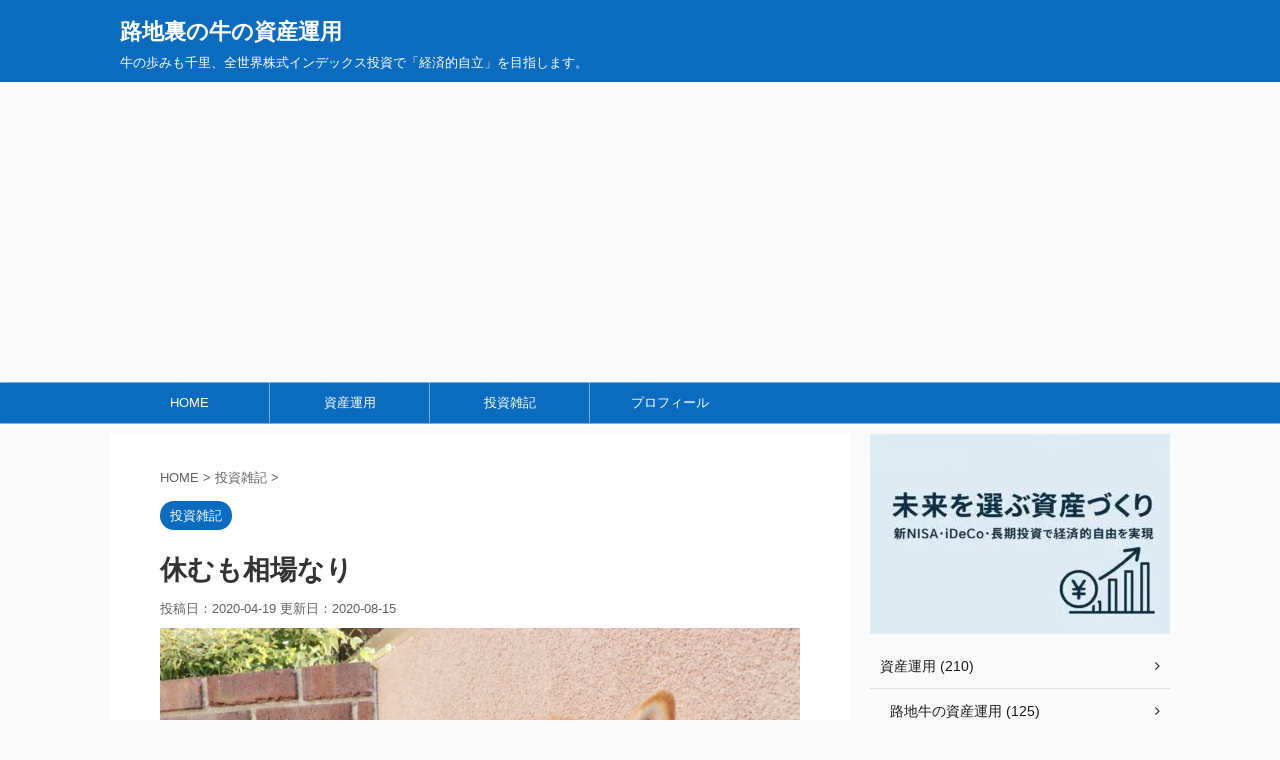

--- FILE ---
content_type: text/html; charset=UTF-8
request_url: https://rojiushi.com/yasumumosobanari/
body_size: 31424
content:
<!DOCTYPE html>
<!--[if lt IE 7]>
<html class="ie6" lang="ja"> <![endif]-->
<!--[if IE 7]>
<html class="i7" lang="ja"> <![endif]-->
<!--[if IE 8]>
<html class="ie" lang="ja"> <![endif]-->
<!--[if gt IE 8]><!-->
<html lang="ja" class="">
<!--<![endif]-->
<head prefix="og: http://ogp.me/ns# fb: http://ogp.me/ns/fb# article: http://ogp.me/ns/article#">
<meta charset="UTF-8">
<meta name="viewport" content="width=device-width,initial-scale=1.0,user-scalable=no,viewport-fit=cover">
<meta name="format-detection" content="telephone=no">
<link rel="alternate" type="application/rss+xml" title="路地裏の牛の資産運用 RSS Feed" href="https://rojiushi.com/feed/"/>
<link rel="pingback" href="https://rojiushi.com/xmlrpc.php">
<!--[if lt IE 9]>
<script src="https://rojiushi.com/wp-content/themes/affinger5/js/html5shiv.js"></script>
<![endif]-->
<meta name='robots' content='max-image-preview:large'/>
<style>img:is([sizes="auto" i], [sizes^="auto," i]) {contain-intrinsic-size:3000px 1500px}</style>
<title>休むも相場なり - 路地裏の牛の資産運用</title>
<link rel='dns-prefetch' href='//ajax.googleapis.com'/>
<link rel='dns-prefetch' href='//www.googletagmanager.com'/>
<link rel='dns-prefetch' href='//pagead2.googlesyndication.com'/>
<link rel='dns-prefetch' href='//fundingchoicesmessages.google.com'/>
<style type="text/css" media="all">@font-face{font-family:'FontAwesome';src:url(https://rojiushi.com/wp-content/themes/affinger5/css/fontawesome/css/../fonts/fontawesome-webfont.eot#1760838217);src:url(https://rojiushi.com/wp-content/themes/affinger5/css/fontawesome/css/../fonts/fontawesome-webfont.eot#1760838217) format('embedded-opentype') , url(https://rojiushi.com/wp-content/themes/affinger5/css/fontawesome/css/../fonts/fontawesome-webfont.woff2#1760838217) format('woff2') , url(https://rojiushi.com/wp-content/themes/affinger5/css/fontawesome/css/../fonts/fontawesome-webfont.woff#1760838217) format('woff') , url(https://rojiushi.com/wp-content/themes/affinger5/css/fontawesome/css/../fonts/fontawesome-webfont.ttf#1760838217) format('truetype') , url(https://rojiushi.com/wp-content/themes/affinger5/css/fontawesome/css/../fonts/fontawesome-webfont.svg?v=4.7.0#fontawesomeregular) format('svg');font-weight:400;font-style:normal}.fa{display:inline-block;font:14px/1 FontAwesome;font-size:inherit;text-rendering:auto;-webkit-font-smoothing:antialiased;-moz-osx-font-smoothing:grayscale}.fa-lg{font-size:1.33333333em;line-height:.75em;vertical-align:-15%}.fa-2x{font-size:2em}.fa-3x{font-size:3em}.fa-4x{font-size:4em}.fa-5x{font-size:5em}.fa-fw{width:1.28571429em;text-align:center}.fa-ul{padding-left:0;margin-left:2.14285714em;list-style-type:none}.fa-ul>li{position:relative}.fa-li{position:absolute;left:-2.14285714em;width:2.14285714em;top:.14285714em;text-align:center}.fa-li.fa-lg{left:-1.85714286em}.fa-border{padding:.2em .25em .15em;border:solid .08em #eee;border-radius:.1em}.fa-pull-left{float:left}.fa-pull-right{float:right}.fa.fa-pull-left{margin-right:.3em}.fa.fa-pull-right{margin-left:.3em}.pull-right{float:right}.pull-left{float:left}.fa.pull-left{margin-right:.3em}.fa.pull-right{margin-left:.3em}.fa-spin{-webkit-animation:fa-spin 2s infinite linear;animation:fa-spin 2s infinite linear}.fa-pulse{-webkit-animation:fa-spin 1s infinite steps(8);animation:fa-spin 1s infinite steps(8)}@-webkit-keyframes fa-spin{0%{-webkit-transform:rotate(0deg);transform:rotate(0deg)}100%{-webkit-transform:rotate(359deg);transform:rotate(359deg)}}@keyframes fa-spin{0%{-webkit-transform:rotate(0deg);transform:rotate(0deg)}100%{-webkit-transform:rotate(359deg);transform:rotate(359deg)}}.fa-rotate-90{-ms-filter:"progid:DXImageTransform.Microsoft.BasicImage(rotation=1)";-webkit-transform:rotate(90deg);-ms-transform:rotate(90deg);transform:rotate(90deg)}.fa-rotate-180{-ms-filter:"progid:DXImageTransform.Microsoft.BasicImage(rotation=2)";-webkit-transform:rotate(180deg);-ms-transform:rotate(180deg);transform:rotate(180deg)}.fa-rotate-270{-ms-filter:"progid:DXImageTransform.Microsoft.BasicImage(rotation=3)";-webkit-transform:rotate(270deg);-ms-transform:rotate(270deg);transform:rotate(270deg)}.fa-flip-horizontal{-ms-filter:"progid:DXImageTransform.Microsoft.BasicImage(rotation=0, mirror=1)";-webkit-transform:scale(-1,1);-ms-transform:scale(-1,1);transform:scale(-1,1)}.fa-flip-vertical{-ms-filter:"progid:DXImageTransform.Microsoft.BasicImage(rotation=2, mirror=1)";-webkit-transform:scale(1,-1);-ms-transform:scale(1,-1);transform:scale(1,-1)}:root .fa-rotate-90,:root .fa-rotate-180,:root .fa-rotate-270,:root .fa-flip-horizontal,:root .fa-flip-vertical{filter:none}.fa-stack{position:relative;display:inline-block;width:2em;height:2em;line-height:2em;vertical-align:middle}.fa-stack-1x,.fa-stack-2x{position:absolute;left:0;width:100%;text-align:center}.fa-stack-1x{line-height:inherit}.fa-stack-2x{font-size:2em}.fa-inverse{color:#fff}.fa-glass:before{content:"\f000"}.fa-music:before{content:"\f001"}.fa-search:before{content:"\f002"}.fa-envelope-o:before{content:"\f003"}.fa-heart:before{content:"\f004"}.fa-star:before{content:"\f005"}.fa-star-o:before{content:"\f006"}.fa-user:before{content:"\f007"}.fa-film:before{content:"\f008"}.fa-th-large:before{content:"\f009"}.fa-th:before{content:"\f00a"}.fa-th-list:before{content:"\f00b"}.fa-check:before{content:"\f00c"}.fa-remove:before,.fa-close:before,.fa-times:before{content:"\f00d"}.fa-search-plus:before{content:"\f00e"}.fa-search-minus:before{content:"\f010"}.fa-power-off:before{content:"\f011"}.fa-signal:before{content:"\f012"}.fa-gear:before,.fa-cog:before{content:"\f013"}.fa-trash-o:before{content:"\f014"}.fa-home:before{content:"\f015"}.fa-file-o:before{content:"\f016"}.fa-clock-o:before{content:"\f017"}.fa-road:before{content:"\f018"}.fa-download:before{content:"\f019"}.fa-arrow-circle-o-down:before{content:"\f01a"}.fa-arrow-circle-o-up:before{content:"\f01b"}.fa-inbox:before{content:"\f01c"}.fa-play-circle-o:before{content:"\f01d"}.fa-rotate-right:before,.fa-repeat:before{content:"\f01e"}.fa-refresh:before{content:"\f021"}.fa-list-alt:before{content:"\f022"}.fa-lock:before{content:"\f023"}.fa-flag:before{content:"\f024"}.fa-headphones:before{content:"\f025"}.fa-volume-off:before{content:"\f026"}.fa-volume-down:before{content:"\f027"}.fa-volume-up:before{content:"\f028"}.fa-qrcode:before{content:"\f029"}.fa-barcode:before{content:"\f02a"}.fa-tag:before{content:"\f02b"}.fa-tags:before{content:"\f02c"}.fa-book:before{content:"\f02d"}.fa-bookmark:before{content:"\f02e"}.fa-print:before{content:"\f02f"}.fa-camera:before{content:"\f030"}.fa-font:before{content:"\f031"}.fa-bold:before{content:"\f032"}.fa-italic:before{content:"\f033"}.fa-text-height:before{content:"\f034"}.fa-text-width:before{content:"\f035"}.fa-align-left:before{content:"\f036"}.fa-align-center:before{content:"\f037"}.fa-align-right:before{content:"\f038"}.fa-align-justify:before{content:"\f039"}.fa-list:before{content:"\f03a"}.fa-dedent:before,.fa-outdent:before{content:"\f03b"}.fa-indent:before{content:"\f03c"}.fa-video-camera:before{content:"\f03d"}.fa-photo:before,.fa-image:before,.fa-picture-o:before{content:"\f03e"}.fa-pencil:before{content:"\f040"}.fa-map-marker:before{content:"\f041"}.fa-adjust:before{content:"\f042"}.fa-tint:before{content:"\f043"}.fa-edit:before,.fa-pencil-square-o:before{content:"\f044"}.fa-share-square-o:before{content:"\f045"}.fa-check-square-o:before{content:"\f046"}.fa-arrows:before{content:"\f047"}.fa-step-backward:before{content:"\f048"}.fa-fast-backward:before{content:"\f049"}.fa-backward:before{content:"\f04a"}.fa-play:before{content:"\f04b"}.fa-pause:before{content:"\f04c"}.fa-stop:before{content:"\f04d"}.fa-forward:before{content:"\f04e"}.fa-fast-forward:before{content:"\f050"}.fa-step-forward:before{content:"\f051"}.fa-eject:before{content:"\f052"}.fa-chevron-left:before{content:"\f053"}.fa-chevron-right:before{content:"\f054"}.fa-plus-circle:before{content:"\f055"}.fa-minus-circle:before{content:"\f056"}.fa-times-circle:before{content:"\f057"}.fa-check-circle:before{content:"\f058"}.fa-question-circle:before{content:"\f059"}.fa-info-circle:before{content:"\f05a"}.fa-crosshairs:before{content:"\f05b"}.fa-times-circle-o:before{content:"\f05c"}.fa-check-circle-o:before{content:"\f05d"}.fa-ban:before{content:"\f05e"}.fa-arrow-left:before{content:"\f060"}.fa-arrow-right:before{content:"\f061"}.fa-arrow-up:before{content:"\f062"}.fa-arrow-down:before{content:"\f063"}.fa-mail-forward:before,.fa-share:before{content:"\f064"}.fa-expand:before{content:"\f065"}.fa-compress:before{content:"\f066"}.fa-plus:before{content:"\f067"}.fa-minus:before{content:"\f068"}.fa-asterisk:before{content:"\f069"}.fa-exclamation-circle:before{content:"\f06a"}.fa-gift:before{content:"\f06b"}.fa-leaf:before{content:"\f06c"}.fa-fire:before{content:"\f06d"}.fa-eye:before{content:"\f06e"}.fa-eye-slash:before{content:"\f070"}.fa-warning:before,.fa-exclamation-triangle:before{content:"\f071"}.fa-plane:before{content:"\f072"}.fa-calendar:before{content:"\f073"}.fa-random:before{content:"\f074"}.fa-comment:before{content:"\f075"}.fa-magnet:before{content:"\f076"}.fa-chevron-up:before{content:"\f077"}.fa-chevron-down:before{content:"\f078"}.fa-retweet:before{content:"\f079"}.fa-shopping-cart:before{content:"\f07a"}.fa-folder:before{content:"\f07b"}.fa-folder-open:before{content:"\f07c"}.fa-arrows-v:before{content:"\f07d"}.fa-arrows-h:before{content:"\f07e"}.fa-bar-chart-o:before,.fa-bar-chart:before{content:"\f080"}.fa-twitter-square:before{content:"\f081"}.fa-facebook-square:before{content:"\f082"}.fa-camera-retro:before{content:"\f083"}.fa-key:before{content:"\f084"}.fa-gears:before,.fa-cogs:before{content:"\f085"}.fa-comments:before{content:"\f086"}.fa-thumbs-o-up:before{content:"\f087"}.fa-thumbs-o-down:before{content:"\f088"}.fa-star-half:before{content:"\f089"}.fa-heart-o:before{content:"\f08a"}.fa-sign-out:before{content:"\f08b"}.fa-linkedin-square:before{content:"\f08c"}.fa-thumb-tack:before{content:"\f08d"}.fa-external-link:before{content:"\f08e"}.fa-sign-in:before{content:"\f090"}.fa-trophy:before{content:"\f091"}.fa-github-square:before{content:"\f092"}.fa-upload:before{content:"\f093"}.fa-lemon-o:before{content:"\f094"}.fa-phone:before{content:"\f095"}.fa-square-o:before{content:"\f096"}.fa-bookmark-o:before{content:"\f097"}.fa-phone-square:before{content:"\f098"}.fa-twitter:before{content:"\f099"}.fa-facebook-f:before,.fa-facebook:before{content:"\f09a"}.fa-github:before{content:"\f09b"}.fa-unlock:before{content:"\f09c"}.fa-credit-card:before{content:"\f09d"}.fa-feed:before,.fa-rss:before{content:"\f09e"}.fa-hdd-o:before{content:"\f0a0"}.fa-bullhorn:before{content:"\f0a1"}.fa-bell:before{content:"\f0f3"}.fa-certificate:before{content:"\f0a3"}.fa-hand-o-right:before{content:"\f0a4"}.fa-hand-o-left:before{content:"\f0a5"}.fa-hand-o-up:before{content:"\f0a6"}.fa-hand-o-down:before{content:"\f0a7"}.fa-arrow-circle-left:before{content:"\f0a8"}.fa-arrow-circle-right:before{content:"\f0a9"}.fa-arrow-circle-up:before{content:"\f0aa"}.fa-arrow-circle-down:before{content:"\f0ab"}.fa-globe:before{content:"\f0ac"}.fa-wrench:before{content:"\f0ad"}.fa-tasks:before{content:"\f0ae"}.fa-filter:before{content:"\f0b0"}.fa-briefcase:before{content:"\f0b1"}.fa-arrows-alt:before{content:"\f0b2"}.fa-group:before,.fa-users:before{content:"\f0c0"}.fa-chain:before,.fa-link:before{content:"\f0c1"}.fa-cloud:before{content:"\f0c2"}.fa-flask:before{content:"\f0c3"}.fa-cut:before,.fa-scissors:before{content:"\f0c4"}.fa-copy:before,.fa-files-o:before{content:"\f0c5"}.fa-paperclip:before{content:"\f0c6"}.fa-save:before,.fa-floppy-o:before{content:"\f0c7"}.fa-square:before{content:"\f0c8"}.fa-navicon:before,.fa-reorder:before,.fa-bars:before{content:"\f0c9"}.fa-list-ul:before{content:"\f0ca"}.fa-list-ol:before{content:"\f0cb"}.fa-strikethrough:before{content:"\f0cc"}.fa-underline:before{content:"\f0cd"}.fa-table:before{content:"\f0ce"}.fa-magic:before{content:"\f0d0"}.fa-truck:before{content:"\f0d1"}.fa-pinterest:before{content:"\f0d2"}.fa-pinterest-square:before{content:"\f0d3"}.fa-google-plus-square:before{content:"\f0d4"}.fa-google-plus:before{content:"\f0d5"}.fa-money:before{content:"\f0d6"}.fa-caret-down:before{content:"\f0d7"}.fa-caret-up:before{content:"\f0d8"}.fa-caret-left:before{content:"\f0d9"}.fa-caret-right:before{content:"\f0da"}.fa-columns:before{content:"\f0db"}.fa-unsorted:before,.fa-sort:before{content:"\f0dc"}.fa-sort-down:before,.fa-sort-desc:before{content:"\f0dd"}.fa-sort-up:before,.fa-sort-asc:before{content:"\f0de"}.fa-envelope:before{content:"\f0e0"}.fa-linkedin:before{content:"\f0e1"}.fa-rotate-left:before,.fa-undo:before{content:"\f0e2"}.fa-legal:before,.fa-gavel:before{content:"\f0e3"}.fa-dashboard:before,.fa-tachometer:before{content:"\f0e4"}.fa-comment-o:before{content:"\f0e5"}.fa-comments-o:before{content:"\f0e6"}.fa-flash:before,.fa-bolt:before{content:"\f0e7"}.fa-sitemap:before{content:"\f0e8"}.fa-umbrella:before{content:"\f0e9"}.fa-paste:before,.fa-clipboard:before{content:"\f0ea"}.fa-lightbulb-o:before{content:"\f0eb"}.fa-exchange:before{content:"\f0ec"}.fa-cloud-download:before{content:"\f0ed"}.fa-cloud-upload:before{content:"\f0ee"}.fa-user-md:before{content:"\f0f0"}.fa-stethoscope:before{content:"\f0f1"}.fa-suitcase:before{content:"\f0f2"}.fa-bell-o:before{content:"\f0a2"}.fa-coffee:before{content:"\f0f4"}.fa-cutlery:before{content:"\f0f5"}.fa-file-text-o:before{content:"\f0f6"}.fa-building-o:before{content:"\f0f7"}.fa-hospital-o:before{content:"\f0f8"}.fa-ambulance:before{content:"\f0f9"}.fa-medkit:before{content:"\f0fa"}.fa-fighter-jet:before{content:"\f0fb"}.fa-beer:before{content:"\f0fc"}.fa-h-square:before{content:"\f0fd"}.fa-plus-square:before{content:"\f0fe"}.fa-angle-double-left:before{content:"\f100"}.fa-angle-double-right:before{content:"\f101"}.fa-angle-double-up:before{content:"\f102"}.fa-angle-double-down:before{content:"\f103"}.fa-angle-left:before{content:"\f104"}.fa-angle-right:before{content:"\f105"}.fa-angle-up:before{content:"\f106"}.fa-angle-down:before{content:"\f107"}.fa-desktop:before{content:"\f108"}.fa-laptop:before{content:"\f109"}.fa-tablet:before{content:"\f10a"}.fa-mobile-phone:before,.fa-mobile:before{content:"\f10b"}.fa-circle-o:before{content:"\f10c"}.fa-quote-left:before{content:"\f10d"}.fa-quote-right:before{content:"\f10e"}.fa-spinner:before{content:"\f110"}.fa-circle:before{content:"\f111"}.fa-mail-reply:before,.fa-reply:before{content:"\f112"}.fa-github-alt:before{content:"\f113"}.fa-folder-o:before{content:"\f114"}.fa-folder-open-o:before{content:"\f115"}.fa-smile-o:before{content:"\f118"}.fa-frown-o:before{content:"\f119"}.fa-meh-o:before{content:"\f11a"}.fa-gamepad:before{content:"\f11b"}.fa-keyboard-o:before{content:"\f11c"}.fa-flag-o:before{content:"\f11d"}.fa-flag-checkered:before{content:"\f11e"}.fa-terminal:before{content:"\f120"}.fa-code:before{content:"\f121"}.fa-mail-reply-all:before,.fa-reply-all:before{content:"\f122"}.fa-star-half-empty:before,.fa-star-half-full:before,.fa-star-half-o:before{content:"\f123"}.fa-location-arrow:before{content:"\f124"}.fa-crop:before{content:"\f125"}.fa-code-fork:before{content:"\f126"}.fa-unlink:before,.fa-chain-broken:before{content:"\f127"}.fa-question:before{content:"\f128"}.fa-info:before{content:"\f129"}.fa-exclamation:before{content:"\f12a"}.fa-superscript:before{content:"\f12b"}.fa-subscript:before{content:"\f12c"}.fa-eraser:before{content:"\f12d"}.fa-puzzle-piece:before{content:"\f12e"}.fa-microphone:before{content:"\f130"}.fa-microphone-slash:before{content:"\f131"}.fa-shield:before{content:"\f132"}.fa-calendar-o:before{content:"\f133"}.fa-fire-extinguisher:before{content:"\f134"}.fa-rocket:before{content:"\f135"}.fa-maxcdn:before{content:"\f136"}.fa-chevron-circle-left:before{content:"\f137"}.fa-chevron-circle-right:before{content:"\f138"}.fa-chevron-circle-up:before{content:"\f139"}.fa-chevron-circle-down:before{content:"\f13a"}.fa-html5:before{content:"\f13b"}.fa-css3:before{content:"\f13c"}.fa-anchor:before{content:"\f13d"}.fa-unlock-alt:before{content:"\f13e"}.fa-bullseye:before{content:"\f140"}.fa-ellipsis-h:before{content:"\f141"}.fa-ellipsis-v:before{content:"\f142"}.fa-rss-square:before{content:"\f143"}.fa-play-circle:before{content:"\f144"}.fa-ticket:before{content:"\f145"}.fa-minus-square:before{content:"\f146"}.fa-minus-square-o:before{content:"\f147"}.fa-level-up:before{content:"\f148"}.fa-level-down:before{content:"\f149"}.fa-check-square:before{content:"\f14a"}.fa-pencil-square:before{content:"\f14b"}.fa-external-link-square:before{content:"\f14c"}.fa-share-square:before{content:"\f14d"}.fa-compass:before{content:"\f14e"}.fa-toggle-down:before,.fa-caret-square-o-down:before{content:"\f150"}.fa-toggle-up:before,.fa-caret-square-o-up:before{content:"\f151"}.fa-toggle-right:before,.fa-caret-square-o-right:before{content:"\f152"}.fa-euro:before,.fa-eur:before{content:"\f153"}.fa-gbp:before{content:"\f154"}.fa-dollar:before,.fa-usd:before{content:"\f155"}.fa-rupee:before,.fa-inr:before{content:"\f156"}.fa-cny:before,.fa-rmb:before,.fa-yen:before,.fa-jpy:before{content:"\f157"}.fa-ruble:before,.fa-rouble:before,.fa-rub:before{content:"\f158"}.fa-won:before,.fa-krw:before{content:"\f159"}.fa-bitcoin:before,.fa-btc:before{content:"\f15a"}.fa-file:before{content:"\f15b"}.fa-file-text:before{content:"\f15c"}.fa-sort-alpha-asc:before{content:"\f15d"}.fa-sort-alpha-desc:before{content:"\f15e"}.fa-sort-amount-asc:before{content:"\f160"}.fa-sort-amount-desc:before{content:"\f161"}.fa-sort-numeric-asc:before{content:"\f162"}.fa-sort-numeric-desc:before{content:"\f163"}.fa-thumbs-up:before{content:"\f164"}.fa-thumbs-down:before{content:"\f165"}.fa-youtube-square:before{content:"\f166"}.fa-youtube:before{content:"\f167"}.fa-xing:before{content:"\f168"}.fa-xing-square:before{content:"\f169"}.fa-youtube-play:before{content:"\f16a"}.fa-dropbox:before{content:"\f16b"}.fa-stack-overflow:before{content:"\f16c"}.fa-instagram:before{content:"\f16d"}.fa-flickr:before{content:"\f16e"}.fa-adn:before{content:"\f170"}.fa-bitbucket:before{content:"\f171"}.fa-bitbucket-square:before{content:"\f172"}.fa-tumblr:before{content:"\f173"}.fa-tumblr-square:before{content:"\f174"}.fa-long-arrow-down:before{content:"\f175"}.fa-long-arrow-up:before{content:"\f176"}.fa-long-arrow-left:before{content:"\f177"}.fa-long-arrow-right:before{content:"\f178"}.fa-apple:before{content:"\f179"}.fa-windows:before{content:"\f17a"}.fa-android:before{content:"\f17b"}.fa-linux:before{content:"\f17c"}.fa-dribbble:before{content:"\f17d"}.fa-skype:before{content:"\f17e"}.fa-foursquare:before{content:"\f180"}.fa-trello:before{content:"\f181"}.fa-female:before{content:"\f182"}.fa-male:before{content:"\f183"}.fa-gittip:before,.fa-gratipay:before{content:"\f184"}.fa-sun-o:before{content:"\f185"}.fa-moon-o:before{content:"\f186"}.fa-archive:before{content:"\f187"}.fa-bug:before{content:"\f188"}.fa-vk:before{content:"\f189"}.fa-weibo:before{content:"\f18a"}.fa-renren:before{content:"\f18b"}.fa-pagelines:before{content:"\f18c"}.fa-stack-exchange:before{content:"\f18d"}.fa-arrow-circle-o-right:before{content:"\f18e"}.fa-arrow-circle-o-left:before{content:"\f190"}.fa-toggle-left:before,.fa-caret-square-o-left:before{content:"\f191"}.fa-dot-circle-o:before{content:"\f192"}.fa-wheelchair:before{content:"\f193"}.fa-vimeo-square:before{content:"\f194"}.fa-turkish-lira:before,.fa-try:before{content:"\f195"}.fa-plus-square-o:before{content:"\f196"}.fa-space-shuttle:before{content:"\f197"}.fa-slack:before{content:"\f198"}.fa-envelope-square:before{content:"\f199"}.fa-wordpress:before{content:"\f19a"}.fa-openid:before{content:"\f19b"}.fa-institution:before,.fa-bank:before,.fa-university:before{content:"\f19c"}.fa-mortar-board:before,.fa-graduation-cap:before{content:"\f19d"}.fa-yahoo:before{content:"\f19e"}.fa-google:before{content:"\f1a0"}.fa-reddit:before{content:"\f1a1"}.fa-reddit-square:before{content:"\f1a2"}.fa-stumbleupon-circle:before{content:"\f1a3"}.fa-stumbleupon:before{content:"\f1a4"}.fa-delicious:before{content:"\f1a5"}.fa-digg:before{content:"\f1a6"}.fa-pied-piper-pp:before{content:"\f1a7"}.fa-pied-piper-alt:before{content:"\f1a8"}.fa-drupal:before{content:"\f1a9"}.fa-joomla:before{content:"\f1aa"}.fa-language:before{content:"\f1ab"}.fa-fax:before{content:"\f1ac"}.fa-building:before{content:"\f1ad"}.fa-child:before{content:"\f1ae"}.fa-paw:before{content:"\f1b0"}.fa-spoon:before{content:"\f1b1"}.fa-cube:before{content:"\f1b2"}.fa-cubes:before{content:"\f1b3"}.fa-behance:before{content:"\f1b4"}.fa-behance-square:before{content:"\f1b5"}.fa-steam:before{content:"\f1b6"}.fa-steam-square:before{content:"\f1b7"}.fa-recycle:before{content:"\f1b8"}.fa-automobile:before,.fa-car:before{content:"\f1b9"}.fa-cab:before,.fa-taxi:before{content:"\f1ba"}.fa-tree:before{content:"\f1bb"}.fa-spotify:before{content:"\f1bc"}.fa-deviantart:before{content:"\f1bd"}.fa-soundcloud:before{content:"\f1be"}.fa-database:before{content:"\f1c0"}.fa-file-pdf-o:before{content:"\f1c1"}.fa-file-word-o:before{content:"\f1c2"}.fa-file-excel-o:before{content:"\f1c3"}.fa-file-powerpoint-o:before{content:"\f1c4"}.fa-file-photo-o:before,.fa-file-picture-o:before,.fa-file-image-o:before{content:"\f1c5"}.fa-file-zip-o:before,.fa-file-archive-o:before{content:"\f1c6"}.fa-file-sound-o:before,.fa-file-audio-o:before{content:"\f1c7"}.fa-file-movie-o:before,.fa-file-video-o:before{content:"\f1c8"}.fa-file-code-o:before{content:"\f1c9"}.fa-vine:before{content:"\f1ca"}.fa-codepen:before{content:"\f1cb"}.fa-jsfiddle:before{content:"\f1cc"}.fa-life-bouy:before,.fa-life-buoy:before,.fa-life-saver:before,.fa-support:before,.fa-life-ring:before{content:"\f1cd"}.fa-circle-o-notch:before{content:"\f1ce"}.fa-ra:before,.fa-resistance:before,.fa-rebel:before{content:"\f1d0"}.fa-ge:before,.fa-empire:before{content:"\f1d1"}.fa-git-square:before{content:"\f1d2"}.fa-git:before{content:"\f1d3"}.fa-y-combinator-square:before,.fa-yc-square:before,.fa-hacker-news:before{content:"\f1d4"}.fa-tencent-weibo:before{content:"\f1d5"}.fa-qq:before{content:"\f1d6"}.fa-wechat:before,.fa-weixin:before{content:"\f1d7"}.fa-send:before,.fa-paper-plane:before{content:"\f1d8"}.fa-send-o:before,.fa-paper-plane-o:before{content:"\f1d9"}.fa-history:before{content:"\f1da"}.fa-circle-thin:before{content:"\f1db"}.fa-header:before{content:"\f1dc"}.fa-paragraph:before{content:"\f1dd"}.fa-sliders:before{content:"\f1de"}.fa-share-alt:before{content:"\f1e0"}.fa-share-alt-square:before{content:"\f1e1"}.fa-bomb:before{content:"\f1e2"}.fa-soccer-ball-o:before,.fa-futbol-o:before{content:"\f1e3"}.fa-tty:before{content:"\f1e4"}.fa-binoculars:before{content:"\f1e5"}.fa-plug:before{content:"\f1e6"}.fa-slideshare:before{content:"\f1e7"}.fa-twitch:before{content:"\f1e8"}.fa-yelp:before{content:"\f1e9"}.fa-newspaper-o:before{content:"\f1ea"}.fa-wifi:before{content:"\f1eb"}.fa-calculator:before{content:"\f1ec"}.fa-paypal:before{content:"\f1ed"}.fa-google-wallet:before{content:"\f1ee"}.fa-cc-visa:before{content:"\f1f0"}.fa-cc-mastercard:before{content:"\f1f1"}.fa-cc-discover:before{content:"\f1f2"}.fa-cc-amex:before{content:"\f1f3"}.fa-cc-paypal:before{content:"\f1f4"}.fa-cc-stripe:before{content:"\f1f5"}.fa-bell-slash:before{content:"\f1f6"}.fa-bell-slash-o:before{content:"\f1f7"}.fa-trash:before{content:"\f1f8"}.fa-copyright:before{content:"\f1f9"}.fa-at:before{content:"\f1fa"}.fa-eyedropper:before{content:"\f1fb"}.fa-paint-brush:before{content:"\f1fc"}.fa-birthday-cake:before{content:"\f1fd"}.fa-area-chart:before{content:"\f1fe"}.fa-pie-chart:before{content:"\f200"}.fa-line-chart:before{content:"\f201"}.fa-lastfm:before{content:"\f202"}.fa-lastfm-square:before{content:"\f203"}.fa-toggle-off:before{content:"\f204"}.fa-toggle-on:before{content:"\f205"}.fa-bicycle:before{content:"\f206"}.fa-bus:before{content:"\f207"}.fa-ioxhost:before{content:"\f208"}.fa-angellist:before{content:"\f209"}.fa-cc:before{content:"\f20a"}.fa-shekel:before,.fa-sheqel:before,.fa-ils:before{content:"\f20b"}.fa-meanpath:before{content:"\f20c"}.fa-buysellads:before{content:"\f20d"}.fa-connectdevelop:before{content:"\f20e"}.fa-dashcube:before{content:"\f210"}.fa-forumbee:before{content:"\f211"}.fa-leanpub:before{content:"\f212"}.fa-sellsy:before{content:"\f213"}.fa-shirtsinbulk:before{content:"\f214"}.fa-simplybuilt:before{content:"\f215"}.fa-skyatlas:before{content:"\f216"}.fa-cart-plus:before{content:"\f217"}.fa-cart-arrow-down:before{content:"\f218"}.fa-diamond:before{content:"\f219"}.fa-ship:before{content:"\f21a"}.fa-user-secret:before{content:"\f21b"}.fa-motorcycle:before{content:"\f21c"}.fa-street-view:before{content:"\f21d"}.fa-heartbeat:before{content:"\f21e"}.fa-venus:before{content:"\f221"}.fa-mars:before{content:"\f222"}.fa-mercury:before{content:"\f223"}.fa-intersex:before,.fa-transgender:before{content:"\f224"}.fa-transgender-alt:before{content:"\f225"}.fa-venus-double:before{content:"\f226"}.fa-mars-double:before{content:"\f227"}.fa-venus-mars:before{content:"\f228"}.fa-mars-stroke:before{content:"\f229"}.fa-mars-stroke-v:before{content:"\f22a"}.fa-mars-stroke-h:before{content:"\f22b"}.fa-neuter:before{content:"\f22c"}.fa-genderless:before{content:"\f22d"}.fa-facebook-official:before{content:"\f230"}.fa-pinterest-p:before{content:"\f231"}.fa-whatsapp:before{content:"\f232"}.fa-server:before{content:"\f233"}.fa-user-plus:before{content:"\f234"}.fa-user-times:before{content:"\f235"}.fa-hotel:before,.fa-bed:before{content:"\f236"}.fa-viacoin:before{content:"\f237"}.fa-train:before{content:"\f238"}.fa-subway:before{content:"\f239"}.fa-medium:before{content:"\f23a"}.fa-yc:before,.fa-y-combinator:before{content:"\f23b"}.fa-optin-monster:before{content:"\f23c"}.fa-opencart:before{content:"\f23d"}.fa-expeditedssl:before{content:"\f23e"}.fa-battery-4:before,.fa-battery:before,.fa-battery-full:before{content:"\f240"}.fa-battery-3:before,.fa-battery-three-quarters:before{content:"\f241"}.fa-battery-2:before,.fa-battery-half:before{content:"\f242"}.fa-battery-1:before,.fa-battery-quarter:before{content:"\f243"}.fa-battery-0:before,.fa-battery-empty:before{content:"\f244"}.fa-mouse-pointer:before{content:"\f245"}.fa-i-cursor:before{content:"\f246"}.fa-object-group:before{content:"\f247"}.fa-object-ungroup:before{content:"\f248"}.fa-sticky-note:before{content:"\f249"}.fa-sticky-note-o:before{content:"\f24a"}.fa-cc-jcb:before{content:"\f24b"}.fa-cc-diners-club:before{content:"\f24c"}.fa-clone:before{content:"\f24d"}.fa-balance-scale:before{content:"\f24e"}.fa-hourglass-o:before{content:"\f250"}.fa-hourglass-1:before,.fa-hourglass-start:before{content:"\f251"}.fa-hourglass-2:before,.fa-hourglass-half:before{content:"\f252"}.fa-hourglass-3:before,.fa-hourglass-end:before{content:"\f253"}.fa-hourglass:before{content:"\f254"}.fa-hand-grab-o:before,.fa-hand-rock-o:before{content:"\f255"}.fa-hand-stop-o:before,.fa-hand-paper-o:before{content:"\f256"}.fa-hand-scissors-o:before{content:"\f257"}.fa-hand-lizard-o:before{content:"\f258"}.fa-hand-spock-o:before{content:"\f259"}.fa-hand-pointer-o:before{content:"\f25a"}.fa-hand-peace-o:before{content:"\f25b"}.fa-trademark:before{content:"\f25c"}.fa-registered:before{content:"\f25d"}.fa-creative-commons:before{content:"\f25e"}.fa-gg:before{content:"\f260"}.fa-gg-circle:before{content:"\f261"}.fa-tripadvisor:before{content:"\f262"}.fa-odnoklassniki:before{content:"\f263"}.fa-odnoklassniki-square:before{content:"\f264"}.fa-get-pocket:before{content:"\f265"}.fa-wikipedia-w:before{content:"\f266"}.fa-safari:before{content:"\f267"}.fa-chrome:before{content:"\f268"}.fa-firefox:before{content:"\f269"}.fa-opera:before{content:"\f26a"}.fa-internet-explorer:before{content:"\f26b"}.fa-tv:before,.fa-television:before{content:"\f26c"}.fa-contao:before{content:"\f26d"}.fa-500px:before{content:"\f26e"}.fa-amazon:before{content:"\f270"}.fa-calendar-plus-o:before{content:"\f271"}.fa-calendar-minus-o:before{content:"\f272"}.fa-calendar-times-o:before{content:"\f273"}.fa-calendar-check-o:before{content:"\f274"}.fa-industry:before{content:"\f275"}.fa-map-pin:before{content:"\f276"}.fa-map-signs:before{content:"\f277"}.fa-map-o:before{content:"\f278"}.fa-map:before{content:"\f279"}.fa-commenting:before{content:"\f27a"}.fa-commenting-o:before{content:"\f27b"}.fa-houzz:before{content:"\f27c"}.fa-vimeo:before{content:"\f27d"}.fa-black-tie:before{content:"\f27e"}.fa-fonticons:before{content:"\f280"}.fa-reddit-alien:before{content:"\f281"}.fa-edge:before{content:"\f282"}.fa-credit-card-alt:before{content:"\f283"}.fa-codiepie:before{content:"\f284"}.fa-modx:before{content:"\f285"}.fa-fort-awesome:before{content:"\f286"}.fa-usb:before{content:"\f287"}.fa-product-hunt:before{content:"\f288"}.fa-mixcloud:before{content:"\f289"}.fa-scribd:before{content:"\f28a"}.fa-pause-circle:before{content:"\f28b"}.fa-pause-circle-o:before{content:"\f28c"}.fa-stop-circle:before{content:"\f28d"}.fa-stop-circle-o:before{content:"\f28e"}.fa-shopping-bag:before{content:"\f290"}.fa-shopping-basket:before{content:"\f291"}.fa-hashtag:before{content:"\f292"}.fa-bluetooth:before{content:"\f293"}.fa-bluetooth-b:before{content:"\f294"}.fa-percent:before{content:"\f295"}.fa-gitlab:before{content:"\f296"}.fa-wpbeginner:before{content:"\f297"}.fa-wpforms:before{content:"\f298"}.fa-envira:before{content:"\f299"}.fa-universal-access:before{content:"\f29a"}.fa-wheelchair-alt:before{content:"\f29b"}.fa-question-circle-o:before{content:"\f29c"}.fa-blind:before{content:"\f29d"}.fa-audio-description:before{content:"\f29e"}.fa-volume-control-phone:before{content:"\f2a0"}.fa-braille:before{content:"\f2a1"}.fa-assistive-listening-systems:before{content:"\f2a2"}.fa-asl-interpreting:before,.fa-american-sign-language-interpreting:before{content:"\f2a3"}.fa-deafness:before,.fa-hard-of-hearing:before,.fa-deaf:before{content:"\f2a4"}.fa-glide:before{content:"\f2a5"}.fa-glide-g:before{content:"\f2a6"}.fa-signing:before,.fa-sign-language:before{content:"\f2a7"}.fa-low-vision:before{content:"\f2a8"}.fa-viadeo:before{content:"\f2a9"}.fa-viadeo-square:before{content:"\f2aa"}.fa-snapchat:before{content:"\f2ab"}.fa-snapchat-ghost:before{content:"\f2ac"}.fa-snapchat-square:before{content:"\f2ad"}.fa-pied-piper:before{content:"\f2ae"}.fa-first-order:before{content:"\f2b0"}.fa-yoast:before{content:"\f2b1"}.fa-themeisle:before{content:"\f2b2"}.fa-google-plus-circle:before,.fa-google-plus-official:before{content:"\f2b3"}.fa-fa:before,.fa-font-awesome:before{content:"\f2b4"}.fa-handshake-o:before{content:"\f2b5"}.fa-envelope-open:before{content:"\f2b6"}.fa-envelope-open-o:before{content:"\f2b7"}.fa-linode:before{content:"\f2b8"}.fa-address-book:before{content:"\f2b9"}.fa-address-book-o:before{content:"\f2ba"}.fa-vcard:before,.fa-address-card:before{content:"\f2bb"}.fa-vcard-o:before,.fa-address-card-o:before{content:"\f2bc"}.fa-user-circle:before{content:"\f2bd"}.fa-user-circle-o:before{content:"\f2be"}.fa-user-o:before{content:"\f2c0"}.fa-id-badge:before{content:"\f2c1"}.fa-drivers-license:before,.fa-id-card:before{content:"\f2c2"}.fa-drivers-license-o:before,.fa-id-card-o:before{content:"\f2c3"}.fa-quora:before{content:"\f2c4"}.fa-free-code-camp:before{content:"\f2c5"}.fa-telegram:before{content:"\f2c6"}.fa-thermometer-4:before,.fa-thermometer:before,.fa-thermometer-full:before{content:"\f2c7"}.fa-thermometer-3:before,.fa-thermometer-three-quarters:before{content:"\f2c8"}.fa-thermometer-2:before,.fa-thermometer-half:before{content:"\f2c9"}.fa-thermometer-1:before,.fa-thermometer-quarter:before{content:"\f2ca"}.fa-thermometer-0:before,.fa-thermometer-empty:before{content:"\f2cb"}.fa-shower:before{content:"\f2cc"}.fa-bathtub:before,.fa-s15:before,.fa-bath:before{content:"\f2cd"}.fa-podcast:before{content:"\f2ce"}.fa-window-maximize:before{content:"\f2d0"}.fa-window-minimize:before{content:"\f2d1"}.fa-window-restore:before{content:"\f2d2"}.fa-times-rectangle:before,.fa-window-close:before{content:"\f2d3"}.fa-times-rectangle-o:before,.fa-window-close-o:before{content:"\f2d4"}.fa-bandcamp:before{content:"\f2d5"}.fa-grav:before{content:"\f2d6"}.fa-etsy:before{content:"\f2d7"}.fa-imdb:before{content:"\f2d8"}.fa-ravelry:before{content:"\f2d9"}.fa-eercast:before{content:"\f2da"}.fa-microchip:before{content:"\f2db"}.fa-snowflake-o:before{content:"\f2dc"}.fa-superpowers:before{content:"\f2dd"}.fa-wpexplorer:before{content:"\f2de"}.fa-meetup:before{content:"\f2e0"}.sr-only{position:absolute;width:1px;height:1px;padding:0;margin:-1px;overflow:hidden;clip:rect(0,0,0,0);border:0}.sr-only-focusable:active,.sr-only-focusable:focus{position:static;width:auto;height:auto;margin:0;overflow:visible;clip:auto}</style>
<style type="text/css" media="all">@-webkit-keyframes wrench{0%{-webkit-transform:rotate(-12deg);transform:rotate(-12deg)}8%{-webkit-transform:rotate(12deg);transform:rotate(12deg)}10%{-webkit-transform:rotate(24deg);transform:rotate(24deg)}18%{-webkit-transform:rotate(-24deg);transform:rotate(-24deg)}20%{-webkit-transform:rotate(-24deg);transform:rotate(-24deg)}28%{-webkit-transform:rotate(24deg);transform:rotate(24deg)}30%{-webkit-transform:rotate(24deg);transform:rotate(24deg)}38%{-webkit-transform:rotate(-24deg);transform:rotate(-24deg)}40%{-webkit-transform:rotate(-24deg);transform:rotate(-24deg)}48%{-webkit-transform:rotate(24deg);transform:rotate(24deg)}50%{-webkit-transform:rotate(24deg);transform:rotate(24deg)}58%{-webkit-transform:rotate(-24deg);transform:rotate(-24deg)}60%{-webkit-transform:rotate(-24deg);transform:rotate(-24deg)}68%{-webkit-transform:rotate(24deg);transform:rotate(24deg)}100%,75%{-webkit-transform:rotate(0);transform:rotate(0)}}@keyframes wrench{0%{-webkit-transform:rotate(-12deg);transform:rotate(-12deg)}8%{-webkit-transform:rotate(12deg);transform:rotate(12deg)}10%{-webkit-transform:rotate(24deg);transform:rotate(24deg)}18%{-webkit-transform:rotate(-24deg);transform:rotate(-24deg)}20%{-webkit-transform:rotate(-24deg);transform:rotate(-24deg)}28%{-webkit-transform:rotate(24deg);transform:rotate(24deg)}30%{-webkit-transform:rotate(24deg);transform:rotate(24deg)}38%{-webkit-transform:rotate(-24deg);transform:rotate(-24deg)}40%{-webkit-transform:rotate(-24deg);transform:rotate(-24deg)}48%{-webkit-transform:rotate(24deg);transform:rotate(24deg)}50%{-webkit-transform:rotate(24deg);transform:rotate(24deg)}58%{-webkit-transform:rotate(-24deg);transform:rotate(-24deg)}60%{-webkit-transform:rotate(-24deg);transform:rotate(-24deg)}68%{-webkit-transform:rotate(24deg);transform:rotate(24deg)}100%,75%{-webkit-transform:rotate(0);transform:rotate(0)}}.faa-parent.animated-hover:hover>.faa-wrench,.faa-wrench.animated,.faa-wrench.animated-hover:hover{-webkit-animation:wrench 2.5s ease infinite;animation:wrench 2.5s ease infinite;transform-origin-x:90%;transform-origin-y:35%;transform-origin-z:initial}.faa-parent.animated-hover:hover>.faa-wrench.faa-fast,.faa-wrench.animated-hover.faa-fast:hover,.faa-wrench.animated.faa-fast{-webkit-animation:wrench 1.2s ease infinite;animation:wrench 1.2s ease infinite}.faa-parent.animated-hover:hover>.faa-wrench.faa-slow,.faa-wrench.animated-hover.faa-slow:hover,.faa-wrench.animated.faa-slow{-webkit-animation:wrench 3.7s ease infinite;animation:wrench 3.7s ease infinite}@-webkit-keyframes ring{0%{-webkit-transform:rotate(-15deg);transform:rotate(-15deg)}2%{-webkit-transform:rotate(15deg);transform:rotate(15deg)}4%{-webkit-transform:rotate(-18deg);transform:rotate(-18deg)}6%{-webkit-transform:rotate(18deg);transform:rotate(18deg)}8%{-webkit-transform:rotate(-22deg);transform:rotate(-22deg)}10%{-webkit-transform:rotate(22deg);transform:rotate(22deg)}12%{-webkit-transform:rotate(-18deg);transform:rotate(-18deg)}14%{-webkit-transform:rotate(18deg);transform:rotate(18deg)}16%{-webkit-transform:rotate(-12deg);transform:rotate(-12deg)}18%{-webkit-transform:rotate(12deg);transform:rotate(12deg)}100%,20%{-webkit-transform:rotate(0);transform:rotate(0)}}@keyframes ring{0%{-webkit-transform:rotate(-15deg);transform:rotate(-15deg)}2%{-webkit-transform:rotate(15deg);transform:rotate(15deg)}4%{-webkit-transform:rotate(-18deg);transform:rotate(-18deg)}6%{-webkit-transform:rotate(18deg);transform:rotate(18deg)}8%{-webkit-transform:rotate(-22deg);transform:rotate(-22deg)}10%{-webkit-transform:rotate(22deg);transform:rotate(22deg)}12%{-webkit-transform:rotate(-18deg);transform:rotate(-18deg)}14%{-webkit-transform:rotate(18deg);transform:rotate(18deg)}16%{-webkit-transform:rotate(-12deg);transform:rotate(-12deg)}18%{-webkit-transform:rotate(12deg);transform:rotate(12deg)}100%,20%{-webkit-transform:rotate(0);transform:rotate(0)}}.faa-parent.animated-hover:hover>.faa-ring,.faa-ring.animated,.faa-ring.animated-hover:hover{-webkit-animation:ring 2s ease infinite;animation:ring 2s ease infinite;transform-origin-x:50%;transform-origin-y:0;transform-origin-z:initial}.faa-parent.animated-hover:hover>.faa-ring.faa-fast,.faa-ring.animated-hover.faa-fast:hover,.faa-ring.animated.faa-fast{-webkit-animation:ring 1s ease infinite;animation:ring 1s ease infinite}.faa-parent.animated-hover:hover>.faa-ring.faa-slow,.faa-ring.animated-hover.faa-slow:hover,.faa-ring.animated.faa-slow{-webkit-animation:ring 3s ease infinite;animation:ring 3s ease infinite}@-webkit-keyframes vertical{0%{-webkit-transform:translate(0,-3px);transform:translate(0,-3px)}4%{-webkit-transform:translate(0,3px);transform:translate(0,3px)}8%{-webkit-transform:translate(0,-3px);transform:translate(0,-3px)}12%{-webkit-transform:translate(0,3px);transform:translate(0,3px)}16%{-webkit-transform:translate(0,-3px);transform:translate(0,-3px)}20%{-webkit-transform:translate(0,3px);transform:translate(0,3px)}100%,22%{-webkit-transform:translate(0,0);transform:translate(0,0)}}@keyframes vertical{0%{-webkit-transform:translate(0,-3px);transform:translate(0,-3px)}4%{-webkit-transform:translate(0,3px);transform:translate(0,3px)}8%{-webkit-transform:translate(0,-3px);transform:translate(0,-3px)}12%{-webkit-transform:translate(0,3px);transform:translate(0,3px)}16%{-webkit-transform:translate(0,-3px);transform:translate(0,-3px)}20%{-webkit-transform:translate(0,3px);transform:translate(0,3px)}100%,22%{-webkit-transform:translate(0,0);transform:translate(0,0)}}.faa-parent.animated-hover:hover>.faa-vertical,.faa-vertical.animated,.faa-vertical.animated-hover:hover{-webkit-animation:vertical 2s ease infinite;animation:vertical 2s ease infinite}.faa-parent.animated-hover:hover>.faa-vertical.faa-fast,.faa-vertical.animated-hover.faa-fast:hover,.faa-vertical.animated.faa-fast{-webkit-animation:vertical 1s ease infinite;animation:vertical 1s ease infinite}.faa-parent.animated-hover:hover>.faa-vertical.faa-slow,.faa-vertical.animated-hover.faa-slow:hover,.faa-vertical.animated.faa-slow{-webkit-animation:vertical 4s ease infinite;animation:vertical 4s ease infinite}@-webkit-keyframes horizontal{0%{-webkit-transform:translate(0,0);transform:translate(0,0)}6%{-webkit-transform:translate(5px,0);transform:translate(5px,0)}12%{-webkit-transform:translate(0,0);transform:translate(0,0)}18%{-webkit-transform:translate(5px,0);transform:translate(5px,0)}24%{-webkit-transform:translate(0,0);transform:translate(0,0)}30%{-webkit-transform:translate(5px,0);transform:translate(5px,0)}100%,36%{-webkit-transform:translate(0,0);transform:translate(0,0)}}@keyframes horizontal{0%{-webkit-transform:translate(0,0);transform:translate(0,0)}6%{-webkit-transform:translate(5px,0);transform:translate(5px,0)}12%{-webkit-transform:translate(0,0);transform:translate(0,0)}18%{-webkit-transform:translate(5px,0);transform:translate(5px,0)}24%{-webkit-transform:translate(0,0);transform:translate(0,0)}30%{-webkit-transform:translate(5px,0);transform:translate(5px,0)}100%,36%{-webkit-transform:translate(0,0);transform:translate(0,0)}}.faa-horizontal.animated,.faa-horizontal.animated-hover:hover,.faa-parent.animated-hover:hover>.faa-horizontal{-webkit-animation:horizontal 2s ease infinite;animation:horizontal 2s ease infinite}.faa-horizontal.animated-hover.faa-fast:hover,.faa-horizontal.animated.faa-fast,.faa-parent.animated-hover:hover>.faa-horizontal.faa-fast{-webkit-animation:horizontal 1s ease infinite;animation:horizontal 1s ease infinite}.faa-horizontal.animated-hover.faa-slow:hover,.faa-horizontal.animated.faa-slow,.faa-parent.animated-hover:hover>.faa-horizontal.faa-slow{-webkit-animation:horizontal 3s ease infinite;animation:horizontal 3s ease infinite}@-webkit-keyframes flash{0%,100%,50%{opacity:1}25%,75%{opacity:0}}@keyframes flash{0%,100%,50%{opacity:1}25%,75%{opacity:0}}.faa-flash.animated,.faa-flash.animated-hover:hover,.faa-parent.animated-hover:hover>.faa-flash{-webkit-animation:flash 2s ease infinite;animation:flash 2s ease infinite}.faa-flash.animated-hover.faa-fast:hover,.faa-flash.animated.faa-fast,.faa-parent.animated-hover:hover>.faa-flash.faa-fast{-webkit-animation:flash 1s ease infinite;animation:flash 1s ease infinite}.faa-flash.animated-hover.faa-slow:hover,.faa-flash.animated.faa-slow,.faa-parent.animated-hover:hover>.faa-flash.faa-slow{-webkit-animation:flash 3s ease infinite;animation:flash 3s ease infinite}@-webkit-keyframes bounce{0%,10%,100%,20%,50%,80%{-webkit-transform:translateY(0);transform:translateY(0)}40%{-webkit-transform:translateY(-15px);transform:translateY(-15px)}60%{-webkit-transform:translateY(-15px);transform:translateY(-15px)}}@keyframes bounce{0%,10%,100%,20%,50%,80%{-webkit-transform:translateY(0);transform:translateY(0)}40%{-webkit-transform:translateY(-15px);transform:translateY(-15px)}60%{-webkit-transform:translateY(-15px);transform:translateY(-15px)}}.faa-bounce.animated,.faa-bounce.animated-hover:hover,.faa-parent.animated-hover:hover>.faa-bounce{-webkit-animation:bounce 2s ease infinite;animation:bounce 2s ease infinite}.faa-bounce.animated-hover.faa-fast:hover,.faa-bounce.animated.faa-fast,.faa-parent.animated-hover:hover>.faa-bounce.faa-fast{-webkit-animation:bounce 1s ease infinite;animation:bounce 1s ease infinite}.faa-bounce.animated-hover.faa-slow:hover,.faa-bounce.animated.faa-slow,.faa-parent.animated-hover:hover>.faa-bounce.faa-slow{-webkit-animation:bounce 3s ease infinite;animation:bounce 3s ease infinite}@-webkit-keyframes spin{0%{-webkit-transform:rotate(0);transform:rotate(0)}100%{-webkit-transform:rotate(359deg);transform:rotate(359deg)}}@keyframes spin{0%{-webkit-transform:rotate(0);transform:rotate(0)}100%{-webkit-transform:rotate(359deg);transform:rotate(359deg)}}.faa-parent.animated-hover:hover>.faa-spin,.faa-spin.animated,.faa-spin.animated-hover:hover{-webkit-animation:spin 1.5s linear infinite;animation:spin 1.5s linear infinite}.faa-parent.animated-hover:hover>.faa-spin.faa-fast,.faa-spin.animated-hover.faa-fast:hover,.faa-spin.animated.faa-fast{-webkit-animation:spin .7s linear infinite;animation:spin .7s linear infinite}.faa-parent.animated-hover:hover>.faa-spin.faa-slow,.faa-spin.animated-hover.faa-slow:hover,.faa-spin.animated.faa-slow{-webkit-animation:spin 2.2s linear infinite;animation:spin 2.2s linear infinite}@-webkit-keyframes float{0%{-webkit-transform:translateY(0);transform:translateY(0)}50%{-webkit-transform:translateY(-6px);transform:translateY(-6px)}100%{-webkit-transform:translateY(0);transform:translateY(0)}}@keyframes float{0%{-webkit-transform:translateY(0);transform:translateY(0)}50%{-webkit-transform:translateY(-6px);transform:translateY(-6px)}100%{-webkit-transform:translateY(0);transform:translateY(0)}}.faa-float.animated,.faa-float.animated-hover:hover,.faa-parent.animated-hover:hover>.faa-float{-webkit-animation:float 2s linear infinite;animation:float 2s linear infinite}.faa-float.animated-hover.faa-fast:hover,.faa-float.animated.faa-fast,.faa-parent.animated-hover:hover>.faa-float.faa-fast{-webkit-animation:float 1s linear infinite;animation:float 1s linear infinite}.faa-float.animated-hover.faa-slow:hover,.faa-float.animated.faa-slow,.faa-parent.animated-hover:hover>.faa-float.faa-slow{-webkit-animation:float 3s linear infinite;animation:float 3s linear infinite}@-webkit-keyframes pulse{0%{-webkit-transform:scale(1.1);transform:scale(1.1)}50%{-webkit-transform:scale(.8);transform:scale(.8)}100%{-webkit-transform:scale(1.1);transform:scale(1.1)}}@keyframes pulse{0%{-webkit-transform:scale(1.1);transform:scale(1.1)}50%{-webkit-transform:scale(.8);transform:scale(.8)}100%{-webkit-transform:scale(1.1);transform:scale(1.1)}}.faa-parent.animated-hover:hover>.faa-pulse,.faa-pulse.animated,.faa-pulse.animated-hover:hover{-webkit-animation:pulse 2s linear infinite;animation:pulse 2s linear infinite}.faa-parent.animated-hover:hover>.faa-pulse.faa-fast,.faa-pulse.animated-hover.faa-fast:hover,.faa-pulse.animated.faa-fast{-webkit-animation:pulse 1s linear infinite;animation:pulse 1s linear infinite}.faa-parent.animated-hover:hover>.faa-pulse.faa-slow,.faa-pulse.animated-hover.faa-slow:hover,.faa-pulse.animated.faa-slow{-webkit-animation:pulse 3s linear infinite;animation:pulse 3s linear infinite}.faa-parent.animated-hover:hover>.faa-shake,.faa-shake.animated,.faa-shake.animated-hover:hover{-webkit-animation:wrench 2.5s ease infinite;animation:wrench 2.5s ease infinite}.faa-parent.animated-hover:hover>.faa-shake.faa-fast,.faa-shake.animated-hover.faa-fast:hover,.faa-shake.animated.faa-fast{-webkit-animation:wrench 1.2s ease infinite;animation:wrench 1.2s ease infinite}.faa-parent.animated-hover:hover>.faa-shake.faa-slow,.faa-shake.animated-hover.faa-slow:hover,.faa-shake.animated.faa-slow{-webkit-animation:wrench 3.7s ease infinite;animation:wrench 3.7s ease infinite}@-webkit-keyframes tada{0%{-webkit-transform:scale(1);transform:scale(1)}10%,20%{-webkit-transform:scale(.9) rotate(-8deg);transform:scale(.9) rotate(-8deg)}30%,50%,70%{-webkit-transform:scale(1.3) rotate(8deg);transform:scale(1.3) rotate(8deg)}40%,60%{-webkit-transform:scale(1.3) rotate(-8deg);transform:scale(1.3) rotate(-8deg)}100%,80%{-webkit-transform:scale(1) rotate(0);transform:scale(1) rotate(0)}}@keyframes tada{0%{-webkit-transform:scale(1);transform:scale(1)}10%,20%{-webkit-transform:scale(.9) rotate(-8deg);transform:scale(.9) rotate(-8deg)}30%,50%,70%{-webkit-transform:scale(1.3) rotate(8deg);transform:scale(1.3) rotate(8deg)}40%,60%{-webkit-transform:scale(1.3) rotate(-8deg);transform:scale(1.3) rotate(-8deg)}100%,80%{-webkit-transform:scale(1) rotate(0);transform:scale(1) rotate(0)}}.faa-parent.animated-hover:hover>.faa-tada,.faa-tada.animated,.faa-tada.animated-hover:hover{-webkit-animation:tada 2s linear infinite;animation:tada 2s linear infinite}.faa-parent.animated-hover:hover>.faa-tada.faa-fast,.faa-tada.animated-hover.faa-fast:hover,.faa-tada.animated.faa-fast{-webkit-animation:tada 1s linear infinite;animation:tada 1s linear infinite}.faa-parent.animated-hover:hover>.faa-tada.faa-slow,.faa-tada.animated-hover.faa-slow:hover,.faa-tada.animated.faa-slow{-webkit-animation:tada 3s linear infinite;animation:tada 3s linear infinite}@-webkit-keyframes passing{0%{-webkit-transform:translateX(-50%);transform:translateX(-50%);opacity:0}50%{-webkit-transform:translateX(0);transform:translateX(0);opacity:1}100%{-webkit-transform:translateX(50%);transform:translateX(50%);opacity:0}}@keyframes passing{0%{-webkit-transform:translateX(-50%);transform:translateX(-50%);opacity:0}50%{-webkit-transform:translateX(0);transform:translateX(0);opacity:1}100%{-webkit-transform:translateX(50%);transform:translateX(50%);opacity:0}}.faa-parent.animated-hover:hover>.faa-passing,.faa-passing.animated,.faa-passing.animated-hover:hover{-webkit-animation:passing 2s linear infinite;animation:passing 2s linear infinite}.faa-parent.animated-hover:hover>.faa-passing.faa-fast,.faa-passing.animated-hover.faa-fast:hover,.faa-passing.animated.faa-fast{-webkit-animation:passing 1s linear infinite;animation:passing 1s linear infinite}.faa-parent.animated-hover:hover>.faa-passing.faa-slow,.faa-passing.animated-hover.faa-slow:hover,.faa-passing.animated.faa-slow{-webkit-animation:passing 3s linear infinite;animation:passing 3s linear infinite}@-webkit-keyframes passing-reverse{0%{-webkit-transform:translateX(50%);transform:translateX(50%);opacity:0}50%{-webkit-transform:translateX(0);transform:translateX(0);opacity:1}100%{-webkit-transform:translateX(-50%);transform:translateX(-50%);opacity:0}}@keyframes passing-reverse{0%{-webkit-transform:translateX(50%);transform:translateX(50%);opacity:0}50%{-webkit-transform:translateX(0);transform:translateX(0);opacity:1}100%{-webkit-transform:translateX(-50%);transform:translateX(-50%);opacity:0}}.faa-parent.animated-hover:hover>.faa-passing-reverse,.faa-passing-reverse.animated,.faa-passing-reverse.animated-hover:hover{-webkit-animation:passing-reverse 2s linear infinite;animation:passing-reverse 2s linear infinite}.faa-parent.animated-hover:hover>.faa-passing-reverse.faa-fast,.faa-passing-reverse.animated-hover.faa-fast:hover,.faa-passing-reverse.animated.faa-fast{-webkit-animation:passing-reverse 1s linear infinite;animation:passing-reverse 1s linear infinite}.faa-parent.animated-hover:hover>.faa-passing-reverse.faa-slow,.faa-passing-reverse.animated-hover.faa-slow:hover,.faa-passing-reverse.animated.faa-slow{-webkit-animation:passing-reverse 3s linear infinite;animation:passing-reverse 3s linear infinite}@-webkit-keyframes burst{0%{opacity:.6}50%{-webkit-transform:scale(1.8);transform:scale(1.8);opacity:0}100%{opacity:0}}@keyframes burst{0%{opacity:.6}50%{-webkit-transform:scale(1.8);transform:scale(1.8);opacity:0}100%{opacity:0}}.faa-burst.animated,.faa-burst.animated-hover:hover,.faa-parent.animated-hover:hover>.faa-burst{-webkit-animation:burst 2s infinite linear;animation:burst 2s infinite linear}.faa-burst.animated-hover.faa-fast:hover,.faa-burst.animated.faa-fast,.faa-parent.animated-hover:hover>.faa-burst.faa-fast{-webkit-animation:burst 1s infinite linear;animation:burst 1s infinite linear}.faa-burst.animated-hover.faa-slow:hover,.faa-burst.animated.faa-slow,.faa-parent.animated-hover:hover>.faa-burst.faa-slow{-webkit-animation:burst 3s infinite linear;animation:burst 3s infinite linear}@-webkit-keyframes falling{0%{-webkit-transform:translateY(-50%);transform:translateY(-50%);opacity:0}50%{-webkit-transform:translateY(0);transform:translateY(0);opacity:1}100%{-webkit-transform:translateY(50%);transform:translateY(50%);opacity:0}}@keyframes falling{0%{-webkit-transform:translateY(-50%);transform:translateY(-50%);opacity:0}50%{-webkit-transform:translateY(0);transform:translateY(0);opacity:1}100%{-webkit-transform:translateY(50%);transform:translateY(50%);opacity:0}}.faa-falling.animated,.faa-falling.animated-hover:hover,.faa-parent.animated-hover:hover>.faa-falling{-webkit-animation:falling 2s linear infinite;animation:falling 2s linear infinite}.faa-falling.animated-hover.faa-fast:hover,.faa-falling.animated.faa-fast,.faa-parent.animated-hover:hover>.faa-falling.faa-fast{-webkit-animation:falling 1s linear infinite;animation:falling 1s linear infinite}.faa-falling.animated-hover.faa-slow:hover,.faa-falling.animated.faa-slow,.faa-parent.animated-hover:hover>.faa-falling.faa-slow{-webkit-animation:falling 3s linear infinite;animation:falling 3s linear infinite}</style>
<!-- GOOGLE FONTS REQUEST FAILED for https://fonts.googleapis.com/css2?family=&amp;display=swap -->
<style id='classic-theme-styles-inline-css' type='text/css'>.wp-block-button__link{color:#fff;background-color:#32373c;border-radius:9999px;box-shadow:none;text-decoration:none;padding:calc(.667em + 2px) calc(1.333em + 2px);font-size:1.125em}.wp-block-file__button{background:#32373c;color:#fff;text-decoration:none}</style>
<style id='global-styles-inline-css' type='text/css'>:root{--wp--preset--aspect-ratio--square:1;--wp--preset--aspect-ratio--4-3: 4/3;--wp--preset--aspect-ratio--3-4: 3/4;--wp--preset--aspect-ratio--3-2: 3/2;--wp--preset--aspect-ratio--2-3: 2/3;--wp--preset--aspect-ratio--16-9: 16/9;--wp--preset--aspect-ratio--9-16: 9/16;--wp--preset--color--black:#000;--wp--preset--color--cyan-bluish-gray:#abb8c3;--wp--preset--color--white:#fff;--wp--preset--color--pale-pink:#f78da7;--wp--preset--color--vivid-red:#cf2e2e;--wp--preset--color--luminous-vivid-orange:#ff6900;--wp--preset--color--luminous-vivid-amber:#fcb900;--wp--preset--color--light-green-cyan:#7bdcb5;--wp--preset--color--vivid-green-cyan:#00d084;--wp--preset--color--pale-cyan-blue:#8ed1fc;--wp--preset--color--vivid-cyan-blue:#0693e3;--wp--preset--color--vivid-purple:#9b51e0;--wp--preset--gradient--vivid-cyan-blue-to-vivid-purple:linear-gradient(135deg,rgba(6,147,227,1) 0%,#9b51e0 100%);--wp--preset--gradient--light-green-cyan-to-vivid-green-cyan:linear-gradient(135deg,#7adcb4 0%,#00d082 100%);--wp--preset--gradient--luminous-vivid-amber-to-luminous-vivid-orange:linear-gradient(135deg,rgba(252,185,0,1) 0%,rgba(255,105,0,1) 100%);--wp--preset--gradient--luminous-vivid-orange-to-vivid-red:linear-gradient(135deg,rgba(255,105,0,1) 0%,#cf2e2e 100%);--wp--preset--gradient--very-light-gray-to-cyan-bluish-gray:linear-gradient(135deg,#eee 0%,#a9b8c3 100%);--wp--preset--gradient--cool-to-warm-spectrum:linear-gradient(135deg,#4aeadc 0%,#9778d1 20%,#cf2aba 40%,#ee2c82 60%,#fb6962 80%,#fef84c 100%);--wp--preset--gradient--blush-light-purple:linear-gradient(135deg,#ffceec 0%,#9896f0 100%);--wp--preset--gradient--blush-bordeaux:linear-gradient(135deg,#fecda5 0%,#fe2d2d 50%,#6b003e 100%);--wp--preset--gradient--luminous-dusk:linear-gradient(135deg,#ffcb70 0%,#c751c0 50%,#4158d0 100%);--wp--preset--gradient--pale-ocean:linear-gradient(135deg,#fff5cb 0%,#b6e3d4 50%,#33a7b5 100%);--wp--preset--gradient--electric-grass:linear-gradient(135deg,#caf880 0%,#71ce7e 100%);--wp--preset--gradient--midnight:linear-gradient(135deg,#020381 0%,#2874fc 100%);--wp--preset--font-size--small:13px;--wp--preset--font-size--medium:20px;--wp--preset--font-size--large:36px;--wp--preset--font-size--x-large:42px;--wp--preset--spacing--20:.44rem;--wp--preset--spacing--30:.67rem;--wp--preset--spacing--40:1rem;--wp--preset--spacing--50:1.5rem;--wp--preset--spacing--60:2.25rem;--wp--preset--spacing--70:3.38rem;--wp--preset--spacing--80:5.06rem;--wp--preset--shadow--natural:6px 6px 9px rgba(0,0,0,.2);--wp--preset--shadow--deep:12px 12px 50px rgba(0,0,0,.4);--wp--preset--shadow--sharp:6px 6px 0 rgba(0,0,0,.2);--wp--preset--shadow--outlined:6px 6px 0 -3px rgba(255,255,255,1) , 6px 6px rgba(0,0,0,1);--wp--preset--shadow--crisp:6px 6px 0 rgba(0,0,0,1)}:where(.is-layout-flex){gap:.5em}:where(.is-layout-grid){gap:.5em}body .is-layout-flex{display:flex}.is-layout-flex{flex-wrap:wrap;align-items:center}.is-layout-flex > :is(*, div){margin:0}body .is-layout-grid{display:grid}.is-layout-grid > :is(*, div){margin:0}:where(.wp-block-columns.is-layout-flex){gap:2em}:where(.wp-block-columns.is-layout-grid){gap:2em}:where(.wp-block-post-template.is-layout-flex){gap:1.25em}:where(.wp-block-post-template.is-layout-grid){gap:1.25em}.has-black-color{color:var(--wp--preset--color--black)!important}.has-cyan-bluish-gray-color{color:var(--wp--preset--color--cyan-bluish-gray)!important}.has-white-color{color:var(--wp--preset--color--white)!important}.has-pale-pink-color{color:var(--wp--preset--color--pale-pink)!important}.has-vivid-red-color{color:var(--wp--preset--color--vivid-red)!important}.has-luminous-vivid-orange-color{color:var(--wp--preset--color--luminous-vivid-orange)!important}.has-luminous-vivid-amber-color{color:var(--wp--preset--color--luminous-vivid-amber)!important}.has-light-green-cyan-color{color:var(--wp--preset--color--light-green-cyan)!important}.has-vivid-green-cyan-color{color:var(--wp--preset--color--vivid-green-cyan)!important}.has-pale-cyan-blue-color{color:var(--wp--preset--color--pale-cyan-blue)!important}.has-vivid-cyan-blue-color{color:var(--wp--preset--color--vivid-cyan-blue)!important}.has-vivid-purple-color{color:var(--wp--preset--color--vivid-purple)!important}.has-black-background-color{background-color:var(--wp--preset--color--black)!important}.has-cyan-bluish-gray-background-color{background-color:var(--wp--preset--color--cyan-bluish-gray)!important}.has-white-background-color{background-color:var(--wp--preset--color--white)!important}.has-pale-pink-background-color{background-color:var(--wp--preset--color--pale-pink)!important}.has-vivid-red-background-color{background-color:var(--wp--preset--color--vivid-red)!important}.has-luminous-vivid-orange-background-color{background-color:var(--wp--preset--color--luminous-vivid-orange)!important}.has-luminous-vivid-amber-background-color{background-color:var(--wp--preset--color--luminous-vivid-amber)!important}.has-light-green-cyan-background-color{background-color:var(--wp--preset--color--light-green-cyan)!important}.has-vivid-green-cyan-background-color{background-color:var(--wp--preset--color--vivid-green-cyan)!important}.has-pale-cyan-blue-background-color{background-color:var(--wp--preset--color--pale-cyan-blue)!important}.has-vivid-cyan-blue-background-color{background-color:var(--wp--preset--color--vivid-cyan-blue)!important}.has-vivid-purple-background-color{background-color:var(--wp--preset--color--vivid-purple)!important}.has-black-border-color{border-color:var(--wp--preset--color--black)!important}.has-cyan-bluish-gray-border-color{border-color:var(--wp--preset--color--cyan-bluish-gray)!important}.has-white-border-color{border-color:var(--wp--preset--color--white)!important}.has-pale-pink-border-color{border-color:var(--wp--preset--color--pale-pink)!important}.has-vivid-red-border-color{border-color:var(--wp--preset--color--vivid-red)!important}.has-luminous-vivid-orange-border-color{border-color:var(--wp--preset--color--luminous-vivid-orange)!important}.has-luminous-vivid-amber-border-color{border-color:var(--wp--preset--color--luminous-vivid-amber)!important}.has-light-green-cyan-border-color{border-color:var(--wp--preset--color--light-green-cyan)!important}.has-vivid-green-cyan-border-color{border-color:var(--wp--preset--color--vivid-green-cyan)!important}.has-pale-cyan-blue-border-color{border-color:var(--wp--preset--color--pale-cyan-blue)!important}.has-vivid-cyan-blue-border-color{border-color:var(--wp--preset--color--vivid-cyan-blue)!important}.has-vivid-purple-border-color{border-color:var(--wp--preset--color--vivid-purple)!important}.has-vivid-cyan-blue-to-vivid-purple-gradient-background{background:var(--wp--preset--gradient--vivid-cyan-blue-to-vivid-purple)!important}.has-light-green-cyan-to-vivid-green-cyan-gradient-background{background:var(--wp--preset--gradient--light-green-cyan-to-vivid-green-cyan)!important}.has-luminous-vivid-amber-to-luminous-vivid-orange-gradient-background{background:var(--wp--preset--gradient--luminous-vivid-amber-to-luminous-vivid-orange)!important}.has-luminous-vivid-orange-to-vivid-red-gradient-background{background:var(--wp--preset--gradient--luminous-vivid-orange-to-vivid-red)!important}.has-very-light-gray-to-cyan-bluish-gray-gradient-background{background:var(--wp--preset--gradient--very-light-gray-to-cyan-bluish-gray)!important}.has-cool-to-warm-spectrum-gradient-background{background:var(--wp--preset--gradient--cool-to-warm-spectrum)!important}.has-blush-light-purple-gradient-background{background:var(--wp--preset--gradient--blush-light-purple)!important}.has-blush-bordeaux-gradient-background{background:var(--wp--preset--gradient--blush-bordeaux)!important}.has-luminous-dusk-gradient-background{background:var(--wp--preset--gradient--luminous-dusk)!important}.has-pale-ocean-gradient-background{background:var(--wp--preset--gradient--pale-ocean)!important}.has-electric-grass-gradient-background{background:var(--wp--preset--gradient--electric-grass)!important}.has-midnight-gradient-background{background:var(--wp--preset--gradient--midnight)!important}.has-small-font-size{font-size:var(--wp--preset--font-size--small)!important}.has-medium-font-size{font-size:var(--wp--preset--font-size--medium)!important}.has-large-font-size{font-size:var(--wp--preset--font-size--large)!important}.has-x-large-font-size{font-size:var(--wp--preset--font-size--x-large)!important}:where(.wp-block-post-template.is-layout-flex){gap:1.25em}:where(.wp-block-post-template.is-layout-grid){gap:1.25em}:where(.wp-block-columns.is-layout-flex){gap:2em}:where(.wp-block-columns.is-layout-grid){gap:2em}:root :where(.wp-block-pullquote){font-size:1.5em;line-height:1.6}</style>
<link rel='stylesheet' id='0-css' href='https://fonts.googleapis.com/css2?family=&#038;display=swap' type='text/css' media='all'/>
<!-- <link rel='stylesheet' id='wpo_min-header-0-css' href='https://rojiushi.com/wp-content/cache/wpo-minify/1760838270/assets/wpo-minify-header-02d654f2.min.css' type='text/css' media='all' /> -->
<link rel="stylesheet" type="text/css" href="//rojiushi.com/wp-content/cache/wpfc-minified/f3fjeeqc/fn07n.css" media="all"/>
<style type="text/css">.broken_link,a.broken_link{text-decoration:line-through}</style><script type="text/javascript" src="//ajax.googleapis.com/ajax/libs/jquery/1.11.3/jquery.min.js" id="jquery-js"></script>
<!-- Site Kit によって追加された Google タグ（gtag.js）スニペット -->
<!-- Google アナリティクス スニペット (Site Kit が追加) -->
<script type="text/javascript" src="https://www.googletagmanager.com/gtag/js?id=G-2PGS5EZGTN" id="google_gtagjs-js" async></script>
<script type="text/javascript" id="google_gtagjs-js-after">//<![CDATA[
window.dataLayer=window.dataLayer||[];function gtag(){dataLayer.push(arguments);}gtag("set","linker",{"domains":["rojiushi.com"]});gtag("js",new Date());gtag("set","developer_id.dZTNiMT",true);gtag("config","G-2PGS5EZGTN");
//]]></script>
<link rel="https://api.w.org/" href="https://rojiushi.com/wp-json/"/><link rel="alternate" title="JSON" type="application/json" href="https://rojiushi.com/wp-json/wp/v2/posts/3385"/><link rel='shortlink' href='https://rojiushi.com/?p=3385'/>
<link rel="alternate" title="oEmbed (JSON)" type="application/json+oembed" href="https://rojiushi.com/wp-json/oembed/1.0/embed?url=https%3A%2F%2Frojiushi.com%2Fyasumumosobanari%2F"/>
<link rel="alternate" title="oEmbed (XML)" type="text/xml+oembed" href="https://rojiushi.com/wp-json/oembed/1.0/embed?url=https%3A%2F%2Frojiushi.com%2Fyasumumosobanari%2F&#038;format=xml"/>
<meta name="generator" content="Site Kit by Google 1.163.0"/><script async src="https://www.googletagmanager.com/gtag/js?id=UA-66870000-1" type="text/javascript"></script><script type="text/javascript">window.dataLayer=window.dataLayer||[];function gtag(){dataLayer.push(arguments);}gtag('js',new Date());gtag('config','UA-66870000-1');</script><meta name="robots" content="index, follow"/>
<link rel="shortcut icon" href="https://rojiushi.com/wp-content/uploads/2015/08/牛画像512x512.png">
<link rel="apple-touch-icon-precomposed" href="https://rojiushi.com/wp-content/uploads/2015/08/牛画像512x512.png"/>
<meta name="google-site-verification" content="ms68inCMqXlEj_a3BBbahyC-gqvBxY49zaYNSUC9N84"/>
<script async src="https://pagead2.googlesyndication.com/pagead/js/adsbygoogle.js"></script>
<script>(adsbygoogle=window.adsbygoogle||[]).push({google_ad_client:"ca-pub-1536886474936339",enable_page_level_ads:true});</script>
<link rel="canonical" href="https://rojiushi.com/yasumumosobanari/"/>
<!-- Site Kit が追加した Google AdSense メタタグ -->
<meta name="google-adsense-platform-account" content="ca-host-pub-2644536267352236">
<meta name="google-adsense-platform-domain" content="sitekit.withgoogle.com">
<!-- Site Kit が追加した End Google AdSense メタタグ -->
<!-- Google AdSense スニペット (Site Kit が追加) -->
<script type="text/javascript" async="async" src="https://pagead2.googlesyndication.com/pagead/js/adsbygoogle.js?client=ca-pub-1536886474936339&amp;host=ca-host-pub-2644536267352236" crossorigin="anonymous"></script>
<!-- (ここまで) Google AdSense スニペット (Site Kit が追加) -->
<!-- Site Kit によって追加された「Google AdSense 広告ブロックによる損失収益の回復」スニペット -->
<script async src="https://fundingchoicesmessages.google.com/i/pub-1536886474936339?ers=1" nonce="tVWbS1nYZA7QflKHG4oKkQ"></script><script nonce="tVWbS1nYZA7QflKHG4oKkQ">(function(){function signalGooglefcPresent(){if(!window.frames['googlefcPresent']){if(document.body){const iframe=document.createElement('iframe');iframe.style='width: 0; height: 0; border: none; z-index: -1000; left: -1000px; top: -1000px;';iframe.style.display='none';iframe.name='googlefcPresent';document.body.appendChild(iframe);}else{setTimeout(signalGooglefcPresent,0);}}}signalGooglefcPresent();})();</script>
<!-- Site Kit によって追加された「Google AdSense 広告ブロックによる損失収益の回復」スニペットを終了 -->
<!-- Site Kit によって追加された「Google AdSense 広告ブロックによる損失収益の回復エラー保護」スニペット -->
<script>(function(){'use strict';function aa(a){var b=0;return function(){return b<a.length?{done:!1,value:a[b++]}:{done:!0}}}var ba="function"==typeof Object.defineProperties?Object.defineProperty:function(a,b,c){if(a==Array.prototype||a==Object.prototype)return a;a[b]=c.value;return a};function ea(a){a=["object"==typeof globalThis&&globalThis,a,"object"==typeof window&&window,"object"==typeof self&&self,"object"==typeof global&&global];for(var b=0;b<a.length;++b){var c=a[b];if(c&&c.Math==Math)return c}throw Error("Cannot find global object");}var fa=ea(this);function ha(a,b){if(b)a:{var c=fa;a=a.split(".");for(var d=0;d<a.length-1;d++){var e=a[d];if(!(e in c))break a;c=c[e]}a=a[a.length-1];d=c[a];b=b(d);b!=d&&null!=b&&ba(c,a,{configurable:!0,writable:!0,value:b})}}var ia="function"==typeof Object.create?Object.create:function(a){function b(){}b.prototype=a;return new b},l;if("function"==typeof Object.setPrototypeOf)l=Object.setPrototypeOf;else{var m;a:{var ja={a:!0},ka={};try{ka.__proto__=ja;m=ka.a;break a}catch(a){}m=!1}l=m?function(a,b){a.__proto__=b;if(a.__proto__!==b)throw new TypeError(a+" is not extensible");return a}:null}var la=l;function n(a,b){a.prototype=ia(b.prototype);a.prototype.constructor=a;if(la)la(a,b);else for(var c in b)if("prototype"!=c)if(Object.defineProperties){var d=Object.getOwnPropertyDescriptor(b,c);d&&Object.defineProperty(a,c,d)}else a[c]=b[c];a.A=b.prototype}function ma(){for(var a=Number(this),b=[],c=a;c<arguments.length;c++)b[c-a]=arguments[c];return b}var na="function"==typeof Object.assign?Object.assign:function(a,b){for(var c=1;c<arguments.length;c++){var d=arguments[c];if(d)for(var e in d)Object.prototype.hasOwnProperty.call(d,e)&&(a[e]=d[e])}return a};ha("Object.assign",function(a){return a||na});var p=this||self;function q(a){return a};var t,u;a:{for(var oa=["CLOSURE_FLAGS"],v=p,x=0;x<oa.length;x++)if(v=v[oa[x]],null==v){u=null;break a}u=v}var pa=u&&u[610401301];t=null!=pa?pa:!1;var z,qa=p.navigator;z=qa?qa.userAgentData||null:null;function A(a){return t?z?z.brands.some(function(b){return(b=b.brand)&&-1!=b.indexOf(a)}):!1:!1}function B(a){var b;a:{if(b=p.navigator)if(b=b.userAgent)break a;b=""}return-1!=b.indexOf(a)};function C(){return t?!!z&&0<z.brands.length:!1}function D(){return C()?A("Chromium"):(B("Chrome")||B("CriOS"))&&!(C()?0:B("Edge"))||B("Silk")};var ra=C()?!1:B("Trident")||B("MSIE");!B("Android")||D();D();B("Safari")&&(D()||(C()?0:B("Coast"))||(C()?0:B("Opera"))||(C()?0:B("Edge"))||(C()?A("Microsoft Edge"):B("Edg/"))||C()&&A("Opera"));var sa={},E=null;var ta="undefined"!==typeof Uint8Array,ua=!ra&&"function"===typeof btoa;var F="function"===typeof Symbol&&"symbol"===typeof Symbol()?Symbol():void 0,G=F?function(a,b){a[F]|=b}:function(a,b){void 0!==a.g?a.g|=b:Object.defineProperties(a,{g:{value:b,configurable:!0,writable:!0,enumerable:!1}})};function va(a){var b=H(a);1!==(b&1)&&(Object.isFrozen(a)&&(a=Array.prototype.slice.call(a)),I(a,b|1))}var H=F?function(a){return a[F]|0}:function(a){return a.g|0},J=F?function(a){return a[F]}:function(a){return a.g},I=F?function(a,b){a[F]=b}:function(a,b){void 0!==a.g?a.g=b:Object.defineProperties(a,{g:{value:b,configurable:!0,writable:!0,enumerable:!1}})};function wa(){var a=[];G(a,1);return a}function xa(a,b){I(b,(a|0)&-99)}function K(a,b){I(b,(a|34)&-73)}function L(a){a=a>>11&1023;return 0===a?536870912:a};var M={};function N(a){return null!==a&&"object"===typeof a&&!Array.isArray(a)&&a.constructor===Object}var O,ya=[];I(ya,39);O=Object.freeze(ya);var P;function Q(a,b){P=b;a=new a(b);P=void 0;return a}function R(a,b,c){null==a&&(a=P);P=void 0;if(null==a){var d=96;c?(a=[c],d|=512):a=[];b&&(d=d&-2095105|(b&1023)<<11)}else{if(!Array.isArray(a))throw Error();d=H(a);if(d&64)return a;d|=64;if(c&&(d|=512,c!==a[0]))throw Error();a:{c=a;var e=c.length;if(e){var f=e-1,g=c[f];if(N(g)){d|=256;b=(d>>9&1)-1;e=f-b;1024<=e&&(za(c,b,g),e=1023);d=d&-2095105|(e&1023)<<11;break a}}b&&(g=(d>>9&1)-1,b=Math.max(b,e-g),1024<b&&(za(c,g,{}),d|=256,b=1023),d=d&-2095105|(b&1023)<<11)}}I(a,d);return a}function za(a,b,c){for(var d=1023+b,e=a.length,f=d;f<e;f++){var g=a[f];null!=g&&g!==c&&(c[f-b]=g)}a.length=d+1;a[d]=c};function Aa(a){switch(typeof a){case"number":return isFinite(a)?a:String(a);case"boolean":return a?1:0;case"object":if(a&&!Array.isArray(a)&&ta&&null!=a&&a instanceof Uint8Array){if(ua){for(var b="",c=0,d=a.length-10240;c<d;)b+=String.fromCharCode.apply(null,a.subarray(c,c+=10240));b+=String.fromCharCode.apply(null,c?a.subarray(c):a);a=btoa(b)}else{void 0===b&&(b=0);if(!E){E={};c="ABCDEFGHIJKLMNOPQRSTUVWXYZabcdefghijklmnopqrstuvwxyz0123456789".split("");d=["+/=","+/","-_=","-_.","-_"];for(var e=0;5>e;e++){var f=c.concat(d[e].split(""));sa[e]=f;for(var g=0;g<f.length;g++){var h=f[g];void 0===E[h]&&(E[h]=g)}}}b=sa[b];c=Array(Math.floor(a.length/3));d=b[64]||"";for(e=f=0;f<a.length-2;f+=3){var k=a[f],w=a[f+1];h=a[f+2];g=b[k>>2];k=b[(k&3)<<4|w>>4];w=b[(w&15)<<2|h>>6];h=b[h&63];c[e++]=g+k+w+h}g=0;h=d;switch(a.length-f){case 2:g=a[f+1],h=b[(g&15)<<2]||d;case 1:a=a[f],c[e]=b[a>>2]+b[(a&3)<<4|g>>4]+h+d}a=c.join("")}return a}}return a};function Ba(a,b,c){a=Array.prototype.slice.call(a);var d=a.length,e=b&256?a[d-1]:void 0;d+=e?-1:0;for(b=b&512?1:0;b<d;b++)a[b]=c(a[b]);if(e){b=a[b]={};for(var f in e)Object.prototype.hasOwnProperty.call(e,f)&&(b[f]=c(e[f]))}return a}function Da(a,b,c,d,e,f){if(null!=a){if(Array.isArray(a))a=e&&0==a.length&&H(a)&1?void 0:f&&H(a)&2?a:Ea(a,b,c,void 0!==d,e,f);else if(N(a)){var g={},h;for(h in a)Object.prototype.hasOwnProperty.call(a,h)&&(g[h]=Da(a[h],b,c,d,e,f));a=g}else a=b(a,d);return a}}function Ea(a,b,c,d,e,f){var g=d||c?H(a):0;d=d?!!(g&32):void 0;a=Array.prototype.slice.call(a);for(var h=0;h<a.length;h++)a[h]=Da(a[h],b,c,d,e,f);c&&c(g,a);return a}function Fa(a){return a.s===M?a.toJSON():Aa(a)};function Ga(a,b,c){c=void 0===c?K:c;if(null!=a){if(ta&&a instanceof Uint8Array)return b?a:new Uint8Array(a);if(Array.isArray(a)){var d=H(a);if(d&2)return a;if(b&&!(d&64)&&(d&32||0===d))return I(a,d|34),a;a=Ea(a,Ga,d&4?K:c,!0,!1,!0);b=H(a);b&4&&b&2&&Object.freeze(a);return a}a.s===M&&(b=a.h,c=J(b),a=c&2?a:Q(a.constructor,Ha(b,c,!0)));return a}}function Ha(a,b,c){var d=c||b&2?K:xa,e=!!(b&32);a=Ba(a,b,function(f){return Ga(f,e,d)});G(a,32|(c?2:0));return a};function Ia(a,b){a=a.h;return Ja(a,J(a),b)}function Ja(a,b,c,d){if(-1===c)return null;if(c>=L(b)){if(b&256)return a[a.length-1][c]}else{var e=a.length;if(d&&b&256&&(d=a[e-1][c],null!=d))return d;b=c+((b>>9&1)-1);if(b<e)return a[b]}}function Ka(a,b,c,d,e){var f=L(b);if(c>=f||e){e=b;if(b&256)f=a[a.length-1];else{if(null==d)return;f=a[f+((b>>9&1)-1)]={};e|=256}f[c]=d;e&=-1025;e!==b&&I(a,e)}else a[c+((b>>9&1)-1)]=d,b&256&&(d=a[a.length-1],c in d&&delete d[c]),b&1024&&I(a,b&-1025)}function La(a,b){var c=Ma;var d=void 0===d?!1:d;var e=a.h;var f=J(e),g=Ja(e,f,b,d);var h=!1;if(null==g||"object"!==typeof g||(h=Array.isArray(g))||g.s!==M)if(h){var k=h=H(g);0===k&&(k|=f&32);k|=f&2;k!==h&&I(g,k);c=new c(g)}else c=void 0;else c=g;c!==g&&null!=c&&Ka(e,f,b,c,d);e=c;if(null==e)return e;a=a.h;f=J(a);f&2||(g=e,c=g.h,h=J(c),g=h&2?Q(g.constructor,Ha(c,h,!1)):g,g!==e&&(e=g,Ka(a,f,b,e,d)));return e}function Na(a,b){a=Ia(a,b);return null==a||"string"===typeof a?a:void 0}function Oa(a,b){a=Ia(a,b);return null!=a?a:0}function S(a,b){a=Na(a,b);return null!=a?a:""};function T(a,b,c){this.h=R(a,b,c)}T.prototype.toJSON=function(){var a=Ea(this.h,Fa,void 0,void 0,!1,!1);return Pa(this,a,!0)};T.prototype.s=M;T.prototype.toString=function(){return Pa(this,this.h,!1).toString()};function Pa(a,b,c){var d=a.constructor.v,e=L(J(c?a.h:b)),f=!1;if(d){if(!c){b=Array.prototype.slice.call(b);var g;if(b.length&&N(g=b[b.length-1]))for(f=0;f<d.length;f++)if(d[f]>=e){Object.assign(b[b.length-1]={},g);break}f=!0}e=b;c=!c;g=J(a.h);a=L(g);g=(g>>9&1)-1;for(var h,k,w=0;w<d.length;w++)if(k=d[w],k<a){k+=g;var r=e[k];null==r?e[k]=c?O:wa():c&&r!==O&&va(r)}else h||(r=void 0,e.length&&N(r=e[e.length-1])?h=r:e.push(h={})),r=h[k],null==h[k]?h[k]=c?O:wa():c&&r!==O&&va(r)}d=b.length;if(!d)return b;var Ca;if(N(h=b[d-1])){a:{var y=h;e={};c=!1;for(var ca in y)Object.prototype.hasOwnProperty.call(y,ca)&&(a=y[ca],Array.isArray(a)&&a!=a&&(c=!0),null!=a?e[ca]=a:c=!0);if(c){for(var rb in e){y=e;break a}y=null}}y!=h&&(Ca=!0);d--}for(;0<d;d--){h=b[d-1];if(null!=h)break;var cb=!0}if(!Ca&&!cb)return b;var da;f?da=b:da=Array.prototype.slice.call(b,0,d);b=da;f&&(b.length=d);y&&b.push(y);return b};function Qa(a){return function(b){if(null==b||""==b)b=new a;else{b=JSON.parse(b);if(!Array.isArray(b))throw Error(void 0);G(b,32);b=Q(a,b)}return b}};function Ra(a){this.h=R(a)}n(Ra,T);var Sa=Qa(Ra);var U;function V(a){this.g=a}V.prototype.toString=function(){return this.g+""};var Ta={};function Ua(){return Math.floor(2147483648*Math.random()).toString(36)+Math.abs(Math.floor(2147483648*Math.random())^Date.now()).toString(36)};function Va(a,b){b=String(b);"application/xhtml+xml"===a.contentType&&(b=b.toLowerCase());return a.createElement(b)}function Wa(a){this.g=a||p.document||document}Wa.prototype.appendChild=function(a,b){a.appendChild(b)};function Xa(a,b){a.src=b instanceof V&&b.constructor===V?b.g:"type_error:TrustedResourceUrl";var c,d;(c=(b=null==(d=(c=(a.ownerDocument&&a.ownerDocument.defaultView||window).document).querySelector)?void 0:d.call(c,"script[nonce]"))?b.nonce||b.getAttribute("nonce")||"":"")&&a.setAttribute("nonce",c)};function Ya(a){a=void 0===a?document:a;return a.createElement("script")};function Za(a,b,c,d,e,f){try{var g=a.g,h=Ya(g);h.async=!0;Xa(h,b);g.head.appendChild(h);h.addEventListener("load",function(){e();d&&g.head.removeChild(h)});h.addEventListener("error",function(){0<c?Za(a,b,c-1,d,e,f):(d&&g.head.removeChild(h),f())})}catch(k){f()}};var $a=p.atob("aHR0cHM6Ly93d3cuZ3N0YXRpYy5jb20vaW1hZ2VzL2ljb25zL21hdGVyaWFsL3N5c3RlbS8xeC93YXJuaW5nX2FtYmVyXzI0ZHAucG5n"),ab=p.atob("WW91IGFyZSBzZWVpbmcgdGhpcyBtZXNzYWdlIGJlY2F1c2UgYWQgb3Igc2NyaXB0IGJsb2NraW5nIHNvZnR3YXJlIGlzIGludGVyZmVyaW5nIHdpdGggdGhpcyBwYWdlLg=="),bb=p.atob("RGlzYWJsZSBhbnkgYWQgb3Igc2NyaXB0IGJsb2NraW5nIHNvZnR3YXJlLCB0aGVuIHJlbG9hZCB0aGlzIHBhZ2Uu");function db(a,b,c){this.i=a;this.l=new Wa(this.i);this.g=null;this.j=[];this.m=!1;this.u=b;this.o=c}function eb(a){if(a.i.body&&!a.m){var b=function(){fb(a);p.setTimeout(function(){return gb(a,3)},50)};Za(a.l,a.u,2,!0,function(){p[a.o]||b()},b);a.m=!0}}function fb(a){for(var b=W(1,5),c=0;c<b;c++){var d=X(a);a.i.body.appendChild(d);a.j.push(d)}b=X(a);b.style.bottom="0";b.style.left="0";b.style.position="fixed";b.style.width=W(100,110).toString()+"%";b.style.zIndex=W(2147483544,2147483644).toString();b.style["background-color"]=hb(249,259,242,252,219,229);b.style["box-shadow"]="0 0 12px #888";b.style.color=hb(0,10,0,10,0,10);b.style.display="flex";b.style["justify-content"]="center";b.style["font-family"]="Roboto, Arial";c=X(a);c.style.width=W(80,85).toString()+"%";c.style.maxWidth=W(750,775).toString()+"px";c.style.margin="24px";c.style.display="flex";c.style["align-items"]="flex-start";c.style["justify-content"]="center";d=Va(a.l.g,"IMG");d.className=Ua();d.src=$a;d.alt="Warning icon";d.style.height="24px";d.style.width="24px";d.style["padding-right"]="16px";var e=X(a),f=X(a);f.style["font-weight"]="bold";f.textContent=ab;var g=X(a);g.textContent=bb;Y(a,e,f);Y(a,e,g);Y(a,c,d);Y(a,c,e);Y(a,b,c);a.g=b;a.i.body.appendChild(a.g);b=W(1,5);for(c=0;c<b;c++)d=X(a),a.i.body.appendChild(d),a.j.push(d)}function Y(a,b,c){for(var d=W(1,5),e=0;e<d;e++){var f=X(a);b.appendChild(f)}b.appendChild(c);c=W(1,5);for(d=0;d<c;d++)e=X(a),b.appendChild(e)}function W(a,b){return Math.floor(a+Math.random()*(b-a))}function hb(a,b,c,d,e,f){return"rgb("+W(Math.max(a,0),Math.min(b,255)).toString()+","+W(Math.max(c,0),Math.min(d,255)).toString()+","+W(Math.max(e,0),Math.min(f,255)).toString()+")"}function X(a){a=Va(a.l.g,"DIV");a.className=Ua();return a}function gb(a,b){0>=b||null!=a.g&&0!=a.g.offsetHeight&&0!=a.g.offsetWidth||(ib(a),fb(a),p.setTimeout(function(){return gb(a,b-1)},50))}function ib(a){var b=a.j;var c="undefined"!=typeof Symbol&&Symbol.iterator&&b[Symbol.iterator];if(c)b=c.call(b);else if("number"==typeof b.length)b={next:aa(b)};else throw Error(String(b)+" is not an iterable or ArrayLike");for(c=b.next();!c.done;c=b.next())(c=c.value)&&c.parentNode&&c.parentNode.removeChild(c);a.j=[];(b=a.g)&&b.parentNode&&b.parentNode.removeChild(b);a.g=null};function jb(a,b,c,d,e){function f(k){document.body?g(document.body):0<k?p.setTimeout(function(){f(k-1)},e):b()}function g(k){k.appendChild(h);p.setTimeout(function(){h?(0!==h.offsetHeight&&0!==h.offsetWidth?b():a(),h.parentNode&&h.parentNode.removeChild(h)):a()},d)}var h=kb(c);f(3)}function kb(a){var b=document.createElement("div");b.className=a;b.style.width="1px";b.style.height="1px";b.style.position="absolute";b.style.left="-10000px";b.style.top="-10000px";b.style.zIndex="-10000";return b};function Ma(a){this.h=R(a)}n(Ma,T);function lb(a){this.h=R(a)}n(lb,T);var mb=Qa(lb);function nb(a){a=Na(a,4)||"";if(void 0===U){var b=null;var c=p.trustedTypes;if(c&&c.createPolicy){try{b=c.createPolicy("goog#html",{createHTML:q,createScript:q,createScriptURL:q})}catch(d){p.console&&p.console.error(d.message)}U=b}else U=b}a=(b=U)?b.createScriptURL(a):a;return new V(a,Ta)};function ob(a,b){this.m=a;this.o=new Wa(a.document);this.g=b;this.j=S(this.g,1);this.u=nb(La(this.g,2));this.i=!1;b=nb(La(this.g,13));this.l=new db(a.document,b,S(this.g,12))}ob.prototype.start=function(){pb(this)};function pb(a){qb(a);Za(a.o,a.u,3,!1,function(){a:{var b=a.j;var c=p.btoa(b);if(c=p[c]){try{var d=Sa(p.atob(c))}catch(e){b=!1;break a}b=b===Na(d,1)}else b=!1}b?Z(a,S(a.g,14)):(Z(a,S(a.g,8)),eb(a.l))},function(){jb(function(){Z(a,S(a.g,7));eb(a.l)},function(){return Z(a,S(a.g,6))},S(a.g,9),Oa(a.g,10),Oa(a.g,11))})}function Z(a,b){a.i||(a.i=!0,a=new a.m.XMLHttpRequest,a.open("GET",b,!0),a.send())}function qb(a){var b=p.btoa(a.j);a.m[b]&&Z(a,S(a.g,5))};(function(a,b){p[a]=function(){var c=ma.apply(0,arguments);p[a]=function(){};b.apply(null,c)}})("__h82AlnkH6D91__",function(a){"function"===typeof window.atob&&(new ob(window,mb(window.atob(a)))).start()});}).call(this);window.__h82AlnkH6D91__("[base64]/[base64]/[base64]/[base64]");</script>
<!-- Site Kit によって追加された「Google AdSense 広告ブロックによる損失収益の回復エラー保護」スニペットを終了 -->
<!-- OGP -->
<meta name="twitter:card" content="summary_large_image">
<meta name="twitter:site" content="@rojiushi">
<meta name="twitter:title" content="休むも相場なり">
<meta name="twitter:description" content="新型コロナウイルス感染症（COVID-19）は収束するどころか、日々、拡大しているような感じですね。 皆さんは、不要不急の外出は避けられているでしょうか？ 個人的には、中途半端な要請を行うぐらいなら、">
<meta name="twitter:image" content="https://rojiushi.com/wp-content/uploads/2020/04/3c6212f93949e81e19b3ad5d8a26c935_m.jpg">
<!-- /OGP -->
<script>jQuery(function(){jQuery('.st-btn-open').click(function(){jQuery(this).next('.st-slidebox').stop(true,true).slideToggle();});});</script>
<script>jQuery(function(){jQuery('.post h2 , .h2modoki').wrapInner('<span class="st-dash-design"></span>');})</script>
<script>jQuery(function(){jQuery("#toc_container:not(:has(ul ul))").addClass("only-toc");jQuery(".st-ac-box ul:has(.cat-item)").each(function(){jQuery(this).addClass("st-ac-cat");});});</script>
<script>jQuery(function(){jQuery('.st-star').parent('.rankh4').css('padding-bottom','5px');});</script>
</head>
<body class="wp-singular post-template-default single single-post postid-3385 single-format-standard wp-theme-affinger5 wp-child-theme-affinger5-child not-front-page">
<div id="st-ami">
<div id="wrapper" class="">
<div id="wrapper-in">
<header id="st-headwide">
<div id="headbox-bg">
<div class="clearfix" id="headbox">
<nav id="s-navi" class="pcnone">
<dl class="acordion">
<dt class="trigger">
<p class="acordion_button"><span class="op"><i class="fa st-svg-menu"></i></span></p>
<!-- 追加メニュー -->
<!-- 追加メニュー2 -->
</dt>
<dd class="acordion_tree">
<div class="acordion_tree_content">
<div class="menu-%e3%83%a1%e3%83%8b%e3%83%a5%e3%83%bc-container"><ul id="menu-%e3%83%a1%e3%83%8b%e3%83%a5%e3%83%bc" class="menu"><li id="menu-item-2327" class="menu-item menu-item-type-custom menu-item-object-custom menu-item-2327"><a href="/"><span class="menu-item-label">HOME</span></a></li>
<li id="menu-item-3808" class="menu-item menu-item-type-taxonomy menu-item-object-category menu-item-has-children menu-item-3808"><a href="https://rojiushi.com/category/asset-management/"><span class="menu-item-label">資産運用</span></a>
<ul class="sub-menu">
<li id="menu-item-3817" class="menu-item menu-item-type-taxonomy menu-item-object-category menu-item-3817"><a href="https://rojiushi.com/category/asset-management/rojiushi-asset-management/"><span class="menu-item-label">路地牛の資産運用</span></a></li>
<li id="menu-item-3815" class="menu-item menu-item-type-taxonomy menu-item-object-category menu-item-3815"><a href="https://rojiushi.com/category/asset-management/wife-s-fund-management/"><span class="menu-item-label">妻の資産運用</span></a></li>
<li id="menu-item-4736" class="menu-item menu-item-type-taxonomy menu-item-object-category menu-item-4736"><a href="https://rojiushi.com/category/asset-management/daughters/"><span class="menu-item-label">娘たちの資産運用</span></a></li>
<li id="menu-item-3816" class="menu-item menu-item-type-taxonomy menu-item-object-category menu-item-3816"><a href="https://rojiushi.com/category/asset-management/investment-policy/"><span class="menu-item-label">投資方針書</span></a></li>
</ul>
</li>
<li id="menu-item-1916" class="menu-item menu-item-type-taxonomy menu-item-object-category current-post-ancestor current-menu-parent current-post-parent menu-item-1916"><a href="https://rojiushi.com/category/investment-miscellaneous-notes/"><span class="menu-item-label">投資雑記</span></a></li>
<li id="menu-item-7942" class="menu-item menu-item-type-post_type menu-item-object-page menu-item-7942"><a href="https://rojiushi.com/profile/"><span class="menu-item-label">プロフィール</span></a></li>
</ul></div>	<div class="clear"></div>
</div>
</dd>
</dl>
</nav>
<div id="header-l">
<!-- ロゴ又はブログ名 -->
<p class="sitename sitenametop"><a href="https://rojiushi.com/">
路地裏の牛の資産運用 </a></p>
<!-- ロゴ又はブログ名ここまで -->
<!-- キャプション -->
<p class="descr">
牛の歩みも千里、全世界株式インデックス投資で「経済的自立」を目指します。	</p>
</div><!-- /#header-l -->
<div id="header-r" class="smanone">
</div><!-- /#header-r -->
</div><!-- /#headbox-bg -->
</div><!-- /#headbox clearfix -->
<div id="gazou-wide">
<div id="st-menubox">
<div id="st-menuwide">
<nav class="smanone clearfix"><ul id="menu-%e3%83%a1%e3%83%8b%e3%83%a5%e3%83%bc-1" class="menu"><li class="menu-item menu-item-type-custom menu-item-object-custom menu-item-2327"><a href="/">HOME</a></li>
<li class="menu-item menu-item-type-taxonomy menu-item-object-category menu-item-has-children menu-item-3808"><a href="https://rojiushi.com/category/asset-management/">資産運用</a>
<ul class="sub-menu">
<li class="menu-item menu-item-type-taxonomy menu-item-object-category menu-item-3817"><a href="https://rojiushi.com/category/asset-management/rojiushi-asset-management/">路地牛の資産運用</a></li>
<li class="menu-item menu-item-type-taxonomy menu-item-object-category menu-item-3815"><a href="https://rojiushi.com/category/asset-management/wife-s-fund-management/">妻の資産運用</a></li>
<li class="menu-item menu-item-type-taxonomy menu-item-object-category menu-item-4736"><a href="https://rojiushi.com/category/asset-management/daughters/">娘たちの資産運用</a></li>
<li class="menu-item menu-item-type-taxonomy menu-item-object-category menu-item-3816"><a href="https://rojiushi.com/category/asset-management/investment-policy/">投資方針書</a></li>
</ul>
</li>
<li class="menu-item menu-item-type-taxonomy menu-item-object-category current-post-ancestor current-menu-parent current-post-parent menu-item-1916"><a href="https://rojiushi.com/category/investment-miscellaneous-notes/">投資雑記</a></li>
<li class="menu-item menu-item-type-post_type menu-item-object-page menu-item-7942"><a href="https://rojiushi.com/profile/">プロフィール</a></li>
</ul></nav>	</div>
</div>
</div>
</header>
<div id="content-w">
<div id="content" class="clearfix">
<div id="contentInner">
<main>
<article>
<div id="post-3385" class="st-post post-3385 post type-post status-publish format-standard has-post-thumbnail hentry category-investment-miscellaneous-notes">
<!--ぱんくず -->
<div id="breadcrumb">
<ol itemscope itemtype="http://schema.org/BreadcrumbList">
<li itemprop="itemListElement" itemscope itemtype="http://schema.org/ListItem"><a href="https://rojiushi.com" itemprop="item"><span itemprop="name">HOME</span></a> > <meta itemprop="position" content="1"/></li>
<li itemprop="itemListElement" itemscope itemtype="http://schema.org/ListItem"><a href="https://rojiushi.com/category/investment-miscellaneous-notes/" itemprop="item">
<span itemprop="name">投資雑記</span> </a> &gt;<meta itemprop="position" content="2"/></li>
</ol>
</div>
<!--/ ぱんくず -->
<!--ループ開始 -->
<p class="st-catgroup">
<a href="https://rojiushi.com/category/investment-miscellaneous-notes/" title="View all posts in 投資雑記" rel="category tag"><span class="catname st-catid119">投資雑記</span></a>	</p>
<h1 class="entry-title">休むも相場なり</h1>
<div class="blogbox ">
<p><span class="kdate">
投稿日：2020-04-19	更新日：<time class="updated" datetime="2020-08-15T05:21:43+0900">2020-08-15</time>
</span></p>
</div>
<div class="mainbox">
<div id="nocopy"><!-- コピー禁止エリアここから -->
<div class="entry-content">
<p><a href="https://rojiushi.com/wp-content/uploads/2020/04/3c6212f93949e81e19b3ad5d8a26c935_m.jpg"><img loading="lazy" decoding="async" src="https://rojiushi.com/wp-content/uploads/2020/04/3c6212f93949e81e19b3ad5d8a26c935_m.jpg" alt="" width="1920" height="1280" class="aligncenter size-full wp-image-3405" srcset="https://rojiushi.com/wp-content/uploads/2020/04/3c6212f93949e81e19b3ad5d8a26c935_m.jpg 1920w, https://rojiushi.com/wp-content/uploads/2020/04/3c6212f93949e81e19b3ad5d8a26c935_m-300x200.jpg 300w, https://rojiushi.com/wp-content/uploads/2020/04/3c6212f93949e81e19b3ad5d8a26c935_m-1024x683.jpg 1024w, https://rojiushi.com/wp-content/uploads/2020/04/3c6212f93949e81e19b3ad5d8a26c935_m-768x512.jpg 768w, https://rojiushi.com/wp-content/uploads/2020/04/3c6212f93949e81e19b3ad5d8a26c935_m-1536x1024.jpg 1536w" sizes="auto, (max-width: 1920px) 100vw, 1920px"/></a></p>
<p>新型コロナウイルス感染症（COVID-19）は収束するどころか、日々、拡大しているような感じですね。</p>
<p>皆さんは、不要不急の外出は避けられているでしょうか？</p>
<p>個人的には、中途半端な要請を行うぐらいなら、2～3週間ぐらい強制力を持たせた外出禁止令でも出して、完全に収束させた方が、社会的な損害も少なく済むような気がしています。</p>
<p>だらだらと長引かせてしまうと、倒産する会社も、これからたくさん出てくるのではないかと思うのですが。</p>
<p>その中に私の会社も含まれてしまうかもしれません。</p>
<p>ぜんぜん、他人事ではなくなっています。</p>
<h2>最近、在宅勤務しています</h2>
<p>福岡は、4月7日に新型コロナウイルス感染症（COVID-19）の緊急事態宣言が発令されました。</p>
<p>私も4月14日からリモートワークに切り替えて、自宅で仕事をするようになりました。</p>
<p>社内ネットワークには、VPN接続し、社内・社外とのコミュニケーションは、モバビジ、Chatwork、Skype、Zoomなどを活用しています。</p>
<p>私自身は、基本的に社内にいる時と変わりなく仕事はできるのですが、Webカメラをつけてなかったので、ネットミーティングは音声通話だけになっています。</p>
<p>Webカメラで部屋の中の余計なものが映らないのはよいのですが、お客さんと話をするような場合は、会社と同じように、Webカメラあった方がよいなぁと思うことがあったので、自宅にも、Webカメラ導入しようと思い、しばらく探していましたが、在庫切れ・入荷待ちの状態のものが多いようですね。</p>
<p>きっと、全国の皆さんが、買い求めているのだろうと思うのですが、世の中売れなくなったものもあれば、なかなか手に入らないものもある、不思議なものです。</p>
<p>新型コロナウイルスとは、長期戦になりそうな感じもあり、2020年4月23日に発売予定のロジクール StreamCam C980 をAmazonで予約しました。</p>
<h2>休むも相場なり</h2>
<p>「休むも相場なり」は有名な株式投資の格言です。</p>
<p>「年中、株式売買を繰り返していると、客観的に全体の相場が見えなくなりがちで、大きな落とし穴にはまることがあるので、冷静に相場を見つめるように」との戒めということですが、今の私にはそんな売買を行うような資金余力もありません。</p>
<p>あと、本当に仕事も忙しくて、在宅で通勤時間はなくなりましたが、働く時間はかなり増えました。</p>
<p>毎日、ゆっくり株価をチェックしている時間もないぐらいでして、今のところ、7月ぐらいまでの仕事のスケジュールは埋まっていまして、平日だけでは間に合わないかもという感じで、お休みの日もちょくちょく仕事をしなければならない状況です。</p>
<p>そういうこともあり、保有資産はしばらくいじることもなく放置することになりそうです。</p>
<h2>【悪い時の記録】2020年3月19日の口座サマリー</h2>
<p>ちょうど、１カ月前はこんな状態だったんですよ！</p>
<p><a href="https://rojiushi.com/wp-content/uploads/2020/03/200319_portforio.png"><img loading="lazy" decoding="async" class="aligncenter size-full wp-image-3297" src="https://rojiushi.com/wp-content/uploads/2020/03/200319_portforio.png" alt="" width="761" height="330" srcset="https://rojiushi.com/wp-content/uploads/2020/03/200319_portforio.png 761w, https://rojiushi.com/wp-content/uploads/2020/03/200319_portforio-300x130.png 300w" sizes="auto, (max-width: 761px) 100vw, 761px"/></a></p>
<p>こんな状況でも、損切りしなかった私を褒めてあげたいかも・・・</p>
<h2>2020年4月19日の口座サマリー</h2>
<p>今日、見たら時価総額は1ヵ月前と比べて、5,222,194円ほど回復してました。</p>
<p>やっぱり「休むも相場なり」なのです。</p>
<p>冷静が一番、慌てて損切りしなくて良かったと思います。</p>
<p><a href="https://rojiushi.com/wp-content/uploads/2020/04/200419_portforio.png"><img loading="lazy" decoding="async" class="aligncenter size-full wp-image-3387" src="https://rojiushi.com/wp-content/uploads/2020/04/200419_portforio.png" alt="" width="1328" height="586" srcset="https://rojiushi.com/wp-content/uploads/2020/04/200419_portforio.png 1328w, https://rojiushi.com/wp-content/uploads/2020/04/200419_portforio-300x132.png 300w, https://rojiushi.com/wp-content/uploads/2020/04/200419_portforio-1024x452.png 1024w, https://rojiushi.com/wp-content/uploads/2020/04/200419_portforio-768x339.png 768w" sizes="auto, (max-width: 1328px) 100vw, 1328px"/></a></p>
<p>これまで投入した自己資金は、1795万円です。</p>
<p>トータル損益　＝　時価総額 － 投資額　＝ <span class="hutoaka">-2,416,112円</span></p>
<p>まだ、マイナスですが、2年分の分配金で解消できるレベルの損失なので、問題ありません。</p>
<p>仕事も忙しいので、しばらくはこの調子で見守ろうと思います。</p>
<p>&nbsp;<br/>
未来のために種をまこう！</p>
</div>
</div><!-- コピー禁止エリアここまで -->
<div class="adbox">
<div style="padding-top:10px;">
</div>
</div>
<div id="block-12" class="st-widgets-box post-widgets-bottom widget_block"><p>
</p>
</div>
</div><!-- .mainboxここまで -->
<div class="sns ">
<ul class="clearfix">
<!--ツイートボタン-->
<li class="twitter">
<a rel="nofollow" onclick="window.open('//twitter.com/intent/tweet?url=https%3A%2F%2Frojiushi.com%2Fyasumumosobanari%2F&text=%E4%BC%91%E3%82%80%E3%82%82%E7%9B%B8%E5%A0%B4%E3%81%AA%E3%82%8A&via=rojiushi&tw_p=tweetbutton', '', 'width=500,height=450'); return false;"><i class="fa fa-twitter"></i><span class="snstext ">Twitter</span></a>
</li>
<!--シェアボタン-->
<li class="facebook">
<a href="//www.facebook.com/sharer.php?src=bm&u=https%3A%2F%2Frojiushi.com%2Fyasumumosobanari%2F&t=%E4%BC%91%E3%82%80%E3%82%82%E7%9B%B8%E5%A0%B4%E3%81%AA%E3%82%8A" target="_blank" rel="nofollow"><i class="fa fa-facebook"></i><span class="snstext ">Share</span>
</a>
</li>
<!--はてブボタン-->
<li class="hatebu">
<a href="//b.hatena.ne.jp/entry/https://rojiushi.com/yasumumosobanari/" class="hatena-bookmark-button" data-hatena-bookmark-layout="simple" title="休むも相場なり" rel="nofollow"><i class="fa st-svg-hateb"></i><span class="snstext ">Hatena</span>
</a><script type="text/javascript" src="//b.st-hatena.com/js/bookmark_button.js" charset="utf-8" async="async"></script>
</li>
<!--LINEボタン-->
<li class="line">
<a href="//line.me/R/msg/text/?%E4%BC%91%E3%82%80%E3%82%82%E7%9B%B8%E5%A0%B4%E3%81%AA%E3%82%8A%0Ahttps%3A%2F%2Frojiushi.com%2Fyasumumosobanari%2F" target="_blank" rel="nofollow"><i class="fa fa-comment" aria-hidden="true"></i><span class="snstext">LINE</span></a>
</li>
</ul>
</div>
<p class="tagst">
<i class="fa fa-folder-open-o" aria-hidden="true"></i>-<a href="https://rojiushi.com/category/investment-miscellaneous-notes/" rel="category tag">投資雑記</a><br/>
</p>
<aside>
<p class="author" style="display:none;"><a href="https://rojiushi.com/author/rojiushi/" title="rojiushi" class="vcard author"><span class="fn">author</span></a></p>
<!--ループ終了-->
<!--関連記事-->
<h4 class="point"><span class="point-in">こんな記事も読まれています</span></h4>
<div class="kanren-card-list post-card-list has-excerpt has-date is-small-columns-2 is-medium-columns-2 is-large-columns-3">
<div class="post-card-list-item post-card">
<div class="post-card-image">
<a href="https://rojiushi.com/smart-asset-management-for-the-future-and-preparation-for-caring-for-parents/"><img width="202" height="150" src="https://rojiushi.com/wp-content/uploads/2024/03/23433737_m-202x150.jpg" class="attachment-st_post_slider_3 size-st_post_slider_3 wp-post-image" alt="" decoding="async" loading="lazy" srcset="https://rojiushi.com/wp-content/uploads/2024/03/23433737_m-202x150.jpg 202w, https://rojiushi.com/wp-content/uploads/2024/03/23433737_m-640x475.jpg 640w, https://rojiushi.com/wp-content/uploads/2024/03/23433737_m-343x254.jpg 343w" sizes="auto, (max-width: 202px) 100vw, 202px"/></a>
<p class="st-catgroup itiran-category">
<a href="https://rojiushi.com/category/investment-miscellaneous-notes/" title="View all posts in 投資雑記" rel="category tag"><span class="catname st-catid119">投資雑記</span></a> <a href="https://rojiushi.com/category/pick-up/" title="View all posts in PICK UP" rel="category tag"><span class="catname st-catid123">PICK UP</span></a>	</p>
<p class="post-card-date"><i class="fa fa-clock-o"></i>2024/3/20</p>
</div>
<div class="post-card-body">
<div class="post-card-text">
<h5 class="post-card-title"><a href="https://rojiushi.com/smart-asset-management-for-the-future-and-preparation-for-caring-for-parents/">将来のための賢い資産運用と親の介護への準備</a></h5>
<div class="post-card-excerpt">
<p>昨日、私は生活防衛資金と生活予備資金の金額を再調整しました。 これは私にとって日常の一部であり、財務状況を見直すことは私の趣味のようなものです。 私は一人っ子であり、昔から親の介護について心配していました。 将来を見据え、労働収入だけに頼るのはリスクが大きいと感じていたからです。 2034年には、両親が健在なら父は90歳、母は86歳になるでしょう。 現在は両親と同居していませんが、将来的には介護の必要性が出てくるかもしれません。 そして、介護が必要になれば、私も今のような形では仕事ができなくなるでしょう。 ... </p>
</div>
</div>
</div>
</div>
<div class="post-card-list-item post-card">
<div class="post-card-image">
<a href="https://rojiushi.com/wealth-building-of-wise-people-versus-wealth-building-of-fools_future-oriented-wisdom-and-wrong-approaches/"><img width="202" height="150" src="https://rojiushi.com/wp-content/uploads/2024/03/28909690_m-202x150.jpg" class="attachment-st_post_slider_3 size-st_post_slider_3 wp-post-image" alt="" decoding="async" loading="lazy" srcset="https://rojiushi.com/wp-content/uploads/2024/03/28909690_m-202x150.jpg 202w, https://rojiushi.com/wp-content/uploads/2024/03/28909690_m-640x475.jpg 640w, https://rojiushi.com/wp-content/uploads/2024/03/28909690_m-343x254.jpg 343w" sizes="auto, (max-width: 202px) 100vw, 202px"/></a>
<p class="st-catgroup itiran-category">
<a href="https://rojiushi.com/category/investment-miscellaneous-notes/" title="View all posts in 投資雑記" rel="category tag"><span class="catname st-catid119">投資雑記</span></a> <a href="https://rojiushi.com/category/pick-up/" title="View all posts in PICK UP" rel="category tag"><span class="catname st-catid123">PICK UP</span></a>	</p>
<p class="post-card-date"><i class="fa fa-clock-o"></i>2024/3/14</p>
</div>
<div class="post-card-body">
<div class="post-card-text">
<h5 class="post-card-title"><a href="https://rojiushi.com/wealth-building-of-wise-people-versus-wealth-building-of-fools_future-oriented-wisdom-and-wrong-approaches/">賢者の資産形成 vs 愚者の資産形成：未来を見据えた知恵と誤ったアプローチ</a></h5>
<div class="post-card-excerpt">
<p>賢者の資産形成において、複利の力は不可欠な要素です。お金を働かせ、その利益を再投資することで、資産は指数関数的に成長します。単純な利息ではなく、複利を活かすことで、時間とともに資産は堅実に増え続けます。 賢者たちは、収入の１割を先取り貯蓄に回します。これは将来への備えであり、急な支出や緊急事態にも強く立ち向かうことができます。貯金は安全なネットとなり、未知の将来に備える賢明な一手です。 長期で資産を築くためには、短期の波に惑わされない強靭なメンタリティが必要です。株式市場の変動や景気の波に左右されず、長い ... </p>
</div>
</div>
</div>
</div>
<div class="post-card-list-item post-card">
<div class="post-card-image">
<a href="https://rojiushi.com/us-stocks-and-interest-rate-cuts_what-the-future-holds-in-chairman-powells-words/"><img width="202" height="150" src="https://rojiushi.com/wp-content/uploads/2024/03/23005477_m-202x150.jpg" class="attachment-st_post_slider_3 size-st_post_slider_3 wp-post-image" alt="" decoding="async" loading="lazy" srcset="https://rojiushi.com/wp-content/uploads/2024/03/23005477_m-202x150.jpg 202w, https://rojiushi.com/wp-content/uploads/2024/03/23005477_m-640x475.jpg 640w, https://rojiushi.com/wp-content/uploads/2024/03/23005477_m-343x254.jpg 343w" sizes="auto, (max-width: 202px) 100vw, 202px"/></a>
<p class="st-catgroup itiran-category">
<a href="https://rojiushi.com/category/investment-miscellaneous-notes/" title="View all posts in 投資雑記" rel="category tag"><span class="catname st-catid119">投資雑記</span></a> <a href="https://rojiushi.com/category/pick-up/" title="View all posts in PICK UP" rel="category tag"><span class="catname st-catid123">PICK UP</span></a>	</p>
<p class="post-card-date"><i class="fa fa-clock-o"></i>2024/3/15</p>
</div>
<div class="post-card-body">
<div class="post-card-text">
<h5 class="post-card-title"><a href="https://rojiushi.com/us-stocks-and-interest-rate-cuts_what-the-future-holds-in-chairman-powells-words/">（米国株式と利下げ）パウエル議長の言葉が示す未来の行方</a></h5>
<div class="post-card-excerpt">
<p>米国の経済は日々変動し、その中で投資家たちは常に新たな情報に敏感です。 最近、注目を浴びているのが、米連邦準備理事会（ＦＲＢ）のパウエル議長の発言です。 上院銀行委員会の公聴会での証言によれば、ＦＲＢは利下げに着手する可能性があるとの見解を示しました。 では、実際に利下げが行われた場合、これが米国株式市場にどのような影響を及ぼすのでしょうか？ 利下げの背景と影響 パウエル議長の言葉が示すように、ＦＲＢはインフレ低下に対する確信を抱いており、これが利下げの背景にあります。 利下げが実際に行われると、その影響 ... </p>
</div>
</div>
</div>
</div>
<div class="post-card-list-item post-card">
<div class="post-card-image">
<a href="https://rojiushi.com/the-growth-of-the-world-economy-is-the-providence-of-nature/"><img width="202" height="150" src="https://rojiushi.com/wp-content/uploads/2021/05/222077_m-202x150.jpg" class="attachment-st_post_slider_3 size-st_post_slider_3 wp-post-image" alt="" decoding="async" loading="lazy" srcset="https://rojiushi.com/wp-content/uploads/2021/05/222077_m-202x150.jpg 202w, https://rojiushi.com/wp-content/uploads/2021/05/222077_m-640x475.jpg 640w, https://rojiushi.com/wp-content/uploads/2021/05/222077_m-343x254.jpg 343w" sizes="auto, (max-width: 202px) 100vw, 202px"/></a>
<p class="st-catgroup itiran-category">
<a href="https://rojiushi.com/category/investment-miscellaneous-notes/" title="View all posts in 投資雑記" rel="category tag"><span class="catname st-catid119">投資雑記</span></a> <a href="https://rojiushi.com/category/pick-up/" title="View all posts in PICK UP" rel="category tag"><span class="catname st-catid123">PICK UP</span></a>	</p>
<p class="post-card-date"><i class="fa fa-clock-o"></i>2021/5/9</p>
</div>
<div class="post-card-body">
<div class="post-card-text">
<h5 class="post-card-title"><a href="https://rojiushi.com/the-growth-of-the-world-economy-is-the-providence-of-nature/">世界経済の成長は、自然の摂理</a></h5>
<div class="post-card-excerpt">
<p>現在人気の、全世界株式インデックス・ファンド３本を紹介します。 世代に関係なく、少額から投資を始めることができて、売買タイミングを推し量る才能がなくても、再現性があり、だれもが同じようにリターンを得られるので、おすすめです。 おすすめ三選「全世界株式インデックス・ファンド」 ＳＢＩ・全世界株式インデックス・ファンド（愛称：雪だるま（全世界株式）） 設定日：2017/12/06、純資産：21,709百万円、信託報酬 (税込)/年：0.1102%程度 全世界の株式市場の動きを捉えることを目指して、ＦＴＳＥグロ ... </p>
</div>
</div>
</div>
</div>
<div class="post-card-list-item post-card">
<div class="post-card-image">
<a href="https://rojiushi.com/advantages-and-disadvantages-of-jgbs-for-individuals/"><img width="202" height="150" src="https://rojiushi.com/wp-content/uploads/2022/02/20220222_kokusai-202x150.png" class="attachment-st_post_slider_3 size-st_post_slider_3 wp-post-image" alt="" decoding="async" loading="lazy" srcset="https://rojiushi.com/wp-content/uploads/2022/02/20220222_kokusai-202x150.png 202w, https://rojiushi.com/wp-content/uploads/2022/02/20220222_kokusai-343x254.png 343w" sizes="auto, (max-width: 202px) 100vw, 202px"/></a>
<p class="st-catgroup itiran-category">
<a href="https://rojiushi.com/category/investment-miscellaneous-notes/" title="View all posts in 投資雑記" rel="category tag"><span class="catname st-catid119">投資雑記</span></a> <a href="https://rojiushi.com/category/pick-up/" title="View all posts in PICK UP" rel="category tag"><span class="catname st-catid123">PICK UP</span></a>	</p>
<p class="post-card-date"><i class="fa fa-clock-o"></i>2022/2/24</p>
</div>
<div class="post-card-body">
<div class="post-card-text">
<h5 class="post-card-title"><a href="https://rojiushi.com/advantages-and-disadvantages-of-jgbs-for-individuals/">個人向け国債のメリット・デメリット</a></h5>
<div class="post-card-excerpt">
<p>年0.05％（税引前）の最低金利が保証されている「個人向け国債」は、安心安全な資産運用手段として、普段は使わないけど、絶対に減らしたくないお金の運用先として、とても魅力的な金融商品です。 個人向け国債には、満期と金利タイプの違いで3つの商品があります。 ・10年満期で半年毎に利率が変わる変動金利タイプ「変動10年」 ・5年満期で利率が満期まで変わらない固定金利タイプ「固定5年」 ・3年満期で利率が満期まで変わらない固定金利タイプ「固定3年」 個人向け国債のおすすめメリット 安心安全です 「個人向け国債」と ... </p>
</div>
</div>
</div>
</div>
<div class="post-card-list-item post-card">
<div class="post-card-image">
<a href="https://rojiushi.com/advantages-of-long-term-investment_how-to-succeed-without-being-influenced-by-stock-market-waves/"><img width="202" height="150" src="https://rojiushi.com/wp-content/uploads/2024/02/27839127_m-202x150.jpg" class="attachment-st_post_slider_3 size-st_post_slider_3 wp-post-image" alt="" decoding="async" loading="lazy" srcset="https://rojiushi.com/wp-content/uploads/2024/02/27839127_m-202x150.jpg 202w, https://rojiushi.com/wp-content/uploads/2024/02/27839127_m-640x475.jpg 640w, https://rojiushi.com/wp-content/uploads/2024/02/27839127_m-343x254.jpg 343w" sizes="auto, (max-width: 202px) 100vw, 202px"/></a>
<p class="st-catgroup itiran-category">
<a href="https://rojiushi.com/category/investment-miscellaneous-notes/" title="View all posts in 投資雑記" rel="category tag"><span class="catname st-catid119">投資雑記</span></a> <a href="https://rojiushi.com/category/pick-up/" title="View all posts in PICK UP" rel="category tag"><span class="catname st-catid123">PICK UP</span></a>	</p>
<p class="post-card-date"><i class="fa fa-clock-o"></i>2024/2/25</p>
</div>
<div class="post-card-body">
<div class="post-card-text">
<h5 class="post-card-title"><a href="https://rojiushi.com/advantages-of-long-term-investment_how-to-succeed-without-being-influenced-by-stock-market-waves/">（長期投資のメリット）株式市場の波に左右されずに成功する方法</a></h5>
<div class="post-card-excerpt">
<p>こんにちは、若き投資家の皆さん。 今回は、投資において一つの魔法の言葉とも言える「長期投資」に焦点を当ててみたいと思います。 これから語るポイントは、全世界株式インデックス、長期・分散・積立投資、そしてオルカンの視点から、株式市場の波に左右されずに成功する方法を探るものです。 先見の明と耐え忍ぶ力 長期投資は先見の明が求められる戦略です。 短期的な価格変動に惑わされず、将来的な成長を見越して投資を行うことが重要です。 市場の日々の変動はあくまで一時的なものであり、株式投資の本質は時間の経過とともに価値を増 ... </p>
</div>
</div>
</div>
</div>
</div>
<!--ページナビ-->
<div class="p-navi clearfix">
<dl>
<dt>PREV</dt>
<dd>
<a href="https://rojiushi.com/retirement-funds-and-husband-and-wife-asset-management/">老後資金・夫婦の資産運用</a>
</dd>
<dt>NEXT</dt>
<dd>
<a href="https://rojiushi.com/wife_s-asset-management_purchase-of-mirai-investment-corporation-3476-may-01-2020/">【妻の資産運用】投資法人みらい（3476）買い付け</a>
</dd>
</dl>
</div>
</aside>
</div>
<!--/post-->
</article>
</main>
</div>
<!-- /#contentInner -->
<div id="side">
<aside>
<div class="side-topad">
<div id="block-9" class="ad widget_block">
<p><a href="https://financial-freedom.rojiushi.com/"><img loading="lazy" decoding="async" src="https://rojiushi.com/wp-content/uploads/2025/08/financial-freedom-300x200.jpg" alt="" width="300" height="200" class="aligncenter size-medium wp-image-8307" srcset="https://rojiushi.com/wp-content/uploads/2025/08/financial-freedom-300x200.jpg 300w, https://rojiushi.com/wp-content/uploads/2025/08/financial-freedom-1024x683.jpg 1024w, https://rojiushi.com/wp-content/uploads/2025/08/financial-freedom-768x512.jpg 768w, https://rojiushi.com/wp-content/uploads/2025/08/financial-freedom.jpg 1536w" sizes="auto, (max-width: 300px) 100vw, 300px"/></a></p>
<img loading="lazy" decoding="async" class="st-am-impression-tracker" src="https://rojiushi.com/st-manager/impression/track?id=6816&type=raw&u=4dc0d5cf-8b9f-4612-862d-2469b86b4b6e" width="1" height="1" alt="" data-ogp-ignore>
</div>	</div>
<div id="mybox">
<div id="st_categories_widget-2" class="ad widget_st_categories_widget">
<div class="widget_st_categories_widget">
<ul>
<li class="cat-item cat-item-129"><a href="https://rojiushi.com/category/asset-management/"><span class="cat-item-label">資産運用 (210)</span></a>
<ul class='children'>
<li class="cat-item cat-item-136"><a href="https://rojiushi.com/category/asset-management/rojiushi-asset-management/"><span class="cat-item-label">路地牛の資産運用 (125)</span></a>
</li>
<li class="cat-item cat-item-71"><a href="https://rojiushi.com/category/asset-management/wife-s-fund-management/"><span class="cat-item-label">妻の資産運用 (56)</span></a>
</li>
<li class="cat-item cat-item-147"><a href="https://rojiushi.com/category/asset-management/daughters/"><span class="cat-item-label">娘たちの資産運用 (28)</span></a>
</li>
<li class="cat-item cat-item-128"><a href="https://rojiushi.com/category/asset-management/investment-policy/"><span class="cat-item-label">投資方針書 (1)</span></a>
</li>
</ul>
</li>
<li class="cat-item cat-item-119"><a href="https://rojiushi.com/category/investment-miscellaneous-notes/"><span class="cat-item-label">投資雑記 (217)</span></a>
</li>
<li class="cat-item cat-item-123"><a href="https://rojiushi.com/category/pick-up/"><span class="cat-item-label">PICK UP (164)</span></a>
</li>
</ul>
</div>
</div>
<div id="text-7" class="ad widget_text">	<div class="textwidget">
</div>
</div><div id="block-10" class="ad widget_block widget_text">
<p></p>
</div><div id="search-2" class="ad widget_search"><div id="search">
<form method="get" id="searchform" action="https://rojiushi.com/">
<label class="hidden" for="s">
</label>
<input type="text" placeholder="検索するテキストを入力" value="" name="s" id="s"/>
<input type="image" src="https://rojiushi.com/wp-content/themes/affinger5/images/search.png" alt="検索" id="searchsubmit"/>
</form>
</div>
<!-- /stinger --> </div><div id="text-11" class="ad widget_text">	<div class="textwidget"><div class="blogmura-blogparts" data-chid="10791716" data-category="3987" data-type="pv"></div>
<p><script src="https://blogparts.blogmura.com/js/parts_view.js" async></script></p>
</div>
</div>	</div>
<div id="scrollad">
<!--ここにgoogleアドセンスコードを貼ると規約違反になるので注意して下さい-->
</div>
</aside>
</div>
<!-- /#side -->
</div>
<!--/#content -->
</div><!-- /contentw -->
<footer>
<div id="footer">
<div id="footer-in">
<div class="footermenubox clearfix "><ul id="menu-%e3%83%a1%e3%83%8b%e3%83%a5%e3%83%bc-2" class="footermenust"><li class="menu-item menu-item-type-custom menu-item-object-custom menu-item-2327"><a href="/">HOME</a></li>
<li class="menu-item menu-item-type-taxonomy menu-item-object-category menu-item-3808"><a href="https://rojiushi.com/category/asset-management/">資産運用</a></li>
<li class="menu-item menu-item-type-taxonomy menu-item-object-category current-post-ancestor current-menu-parent current-post-parent menu-item-1916"><a href="https://rojiushi.com/category/investment-miscellaneous-notes/">投資雑記</a></li>
<li class="menu-item menu-item-type-post_type menu-item-object-page menu-item-7942"><a href="https://rojiushi.com/profile/">プロフィール</a></li>
</ul></div>
<div class="footer-wbox clearfix">
<div class="footer-r footer-column3 clearfix">
<div class="footer-r-2">
<div id="search-3" class="footer-rbox widget_search"><p class="st-widgets-title">サイト内検索</p><div id="search">
<form method="get" id="searchform" action="https://rojiushi.com/">
<label class="hidden" for="s">
</label>
<input type="text" placeholder="検索するテキストを入力" value="" name="s" id="s"/>
<input type="image" src="https://rojiushi.com/wp-content/themes/affinger5/images/search.png" alt="検索" id="searchsubmit"/>
</form>
</div>
<!-- /stinger --> </div><div id="categories-5" class="footer-rbox widget_categories"><p class="st-widgets-title">カテゴリー</p><form action="https://rojiushi.com" method="get"><label class="screen-reader-text" for="categories-dropdown-5">カテゴリー</label><select name='cat' id='categories-dropdown-5' class='postform'>
<option value='-1'>カテゴリーを選択</option>
<option class="level-0" value="136">路地牛の資産運用&nbsp;&nbsp;(125)</option>
<option class="level-0" value="119">投資雑記&nbsp;&nbsp;(217)</option>
<option class="level-0" value="71">妻の資産運用&nbsp;&nbsp;(56)</option>
<option class="level-0" value="123">PICK UP&nbsp;&nbsp;(164)</option>
<option class="level-0" value="147">娘たちの資産運用&nbsp;&nbsp;(28)</option>
<option class="level-0" value="128">投資方針書&nbsp;&nbsp;(1)</option>
</select>
</form><script type="text/javascript">//<![CDATA[
(function(){var dropdown=document.getElementById("categories-dropdown-5");function onCatChange(){if(dropdown.options[dropdown.selectedIndex].value>0){dropdown.parentNode.submit();}}dropdown.onchange=onCatChange;})();
//]]></script>
</div><div id="tag_cloud-2" class="footer-rbox widget_tag_cloud"><p class="st-widgets-title">タグ</p><div class="tagcloud"><a href="https://rojiushi.com/tag/emaxis-slim/" class="tag-cloud-link tag-link-153 tag-link-position-1" style="font-size: 8pt;" aria-label="eMAXIS Slim (1個の項目)">eMAXIS Slim</a>
<a href="https://rojiushi.com/tag/fire/" class="tag-cloud-link tag-link-161 tag-link-position-2" style="font-size: 8pt;" aria-label="FIRE (1個の項目)">FIRE</a>
<a href="https://rojiushi.com/tag/sbi%e8%a8%bc%e5%88%b8/" class="tag-cloud-link tag-link-150 tag-link-position-3" style="font-size: 8pt;" aria-label="SBI証券 (1個の項目)">SBI証券</a>
<a href="https://rojiushi.com/tag/%e3%82%a4%e3%83%b3%e3%83%87%e3%83%83%e3%82%af%e3%82%b9%e6%8a%95%e8%b3%87/" class="tag-cloud-link tag-link-151 tag-link-position-4" style="font-size: 8pt;" aria-label="インデックス投資 (1個の項目)">インデックス投資</a>
<a href="https://rojiushi.com/tag/%e3%82%aa%e3%83%ab%e3%82%ab%e3%83%b3/" class="tag-cloud-link tag-link-155 tag-link-position-5" style="font-size: 8pt;" aria-label="オルカン (1個の項目)">オルカン</a>
<a href="https://rojiushi.com/tag/%e3%83%9d%e3%83%bc%e3%83%88%e3%83%95%e3%82%a9%e3%83%aa%e3%82%aa/" class="tag-cloud-link tag-link-167 tag-link-position-6" style="font-size: 8pt;" aria-label="ポートフォリオ (1個の項目)">ポートフォリオ</a>
<a href="https://rojiushi.com/tag/%e3%83%9d%e3%83%bc%e3%83%88%e3%83%95%e3%82%a9%e3%83%aa%e3%82%aa%e5%85%ac%e9%96%8b/" class="tag-cloud-link tag-link-157 tag-link-position-7" style="font-size: 8pt;" aria-label="ポートフォリオ公開 (1個の項目)">ポートフォリオ公開</a>
<a href="https://rojiushi.com/tag/%e3%83%aa%e3%82%b9%e3%82%af%e7%ae%a1%e7%90%86/" class="tag-cloud-link tag-link-165 tag-link-position-8" style="font-size: 8pt;" aria-label="リスク管理 (1個の項目)">リスク管理</a>
<a href="https://rojiushi.com/tag/%e5%85%a8%e4%b8%96%e7%95%8c%e6%a0%aa%e5%bc%8f/" class="tag-cloud-link tag-link-152 tag-link-position-9" style="font-size: 22pt;" aria-label="全世界株式 (2個の項目)">全世界株式</a>
<a href="https://rojiushi.com/tag/%e5%8f%96%e3%82%8a%e5%b4%a9%e3%81%97%e6%88%a6%e7%95%a5/" class="tag-cloud-link tag-link-163 tag-link-position-10" style="font-size: 8pt;" aria-label="取り崩し戦略 (1個の項目)">取り崩し戦略</a>
<a href="https://rojiushi.com/tag/%e6%8a%95%e8%b3%87%e3%81%ae%e5%a7%8b%e3%82%81%e6%96%b9/" class="tag-cloud-link tag-link-162 tag-link-position-11" style="font-size: 8pt;" aria-label="投資の始め方 (1個の項目)">投資の始め方</a>
<a href="https://rojiushi.com/tag/%e6%8a%95%e8%b3%87%e4%bf%a1%e8%a8%97/" class="tag-cloud-link tag-link-159 tag-link-position-12" style="font-size: 8pt;" aria-label="投資信託 (1個の項目)">投資信託</a>
<a href="https://rojiushi.com/tag/%e7%b5%8c%e6%b8%88%e7%9a%84%e8%87%aa%e7%94%b1/" class="tag-cloud-link tag-link-158 tag-link-position-13" style="font-size: 8pt;" aria-label="経済的自由 (1個の項目)">経済的自由</a>
<a href="https://rojiushi.com/tag/%e8%80%81%e5%be%8c%e8%b3%87%e9%87%91/" class="tag-cloud-link tag-link-166 tag-link-position-14" style="font-size: 8pt;" aria-label="老後資金 (1個の項目)">老後資金</a>
<a href="https://rojiushi.com/tag/%e8%b3%87%e7%94%a3%e5%bd%a2%e6%88%90/" class="tag-cloud-link tag-link-160 tag-link-position-15" style="font-size: 8pt;" aria-label="資産形成 (1個の項目)">資産形成</a>
<a href="https://rojiushi.com/tag/%e8%b3%87%e7%94%a3%e9%81%8b%e7%94%a8/" class="tag-cloud-link tag-link-156 tag-link-position-16" style="font-size: 22pt;" aria-label="資産運用 (2個の項目)">資産運用</a>
<a href="https://rojiushi.com/tag/%e9%95%b7%e6%9c%9f%e6%8a%95%e8%b3%87/" class="tag-cloud-link tag-link-164 tag-link-position-17" style="font-size: 8pt;" aria-label="長期投資 (1個の項目)">長期投資</a>
<a href="https://rojiushi.com/tag/%e9%9b%aa%e3%81%a0%e3%82%8b%e3%81%be/" class="tag-cloud-link tag-link-154 tag-link-position-18" style="font-size: 8pt;" aria-label="雪だるま (1個の項目)">雪だるま</a></div>
</div>	</div>
<div class="footer-r-3">
<div id="form2_widget-3" class="footer-rbox-b widget_form2_widget"><a class="st-originallink" href="https://rojiushi.com/contact-form" style="color: #1e73be !important;">
<div class="st-originalbtn" style="background-color: #ffffff !important;border: 1px solid #1e73be !important;">
<div class="st-originalbtn-l"><span class="btnwebfont"><i class="fa fa-envelope-o" aria-hidden="true"></i></span></div>
<div class="st-originalbtn-r" style="border-color: #1e73be !important;"><span class="originalbtn-bold">お問い合わせ</span></div>
</div>
</a></div><div id="form2_widget-2" class="footer-rbox-b widget_form2_widget"><a class="st-originallink" href="https://rojiushi.com/site-map/" style="color: #1e73be !important;">
<div class="st-originalbtn" style="background-color: #ffffff !important;border: 1px solid #1e73be !important;">
<div class="st-originalbtn-l"><span class="btnwebfont"><i class="fa fa-globe f0ac" aria-hidden="true"></i></span></div>
<div class="st-originalbtn-r" style="border-color: #1e73be !important;"><span class="originalbtn-bold">サイトマップ</span></div>
</div>
</a></div><div id="text-10" class="footer-rbox-b widget_text">	<div class="textwidget"><p><a href="//blog.with2.net/link/?2004020:2349" target="_blank" rel="noopener"><img decoding="async" title="長期投資ランキング" src="https://blog.with2.net/img/banner/c/banner_1/br_c_2349_1.gif"/></a> <a href="https://blogranking.fc2.com/in.php?id=1042224" target="_blank" rel="noopener"><img decoding="async" src="https://static.fc2.com/blogranking/ranking_banner/d_02.gif"/></a></p>
<p><a href="https://blogmura.com/profiles/10791716?p_cid=10791716" target="_blank" rel="noopener"><img decoding="async" src="https://blogparts.blogmura.com/parts_image/user/pv10791716.gif" alt="PVアクセスランキング にほんブログ村"/></a></p>
</div>
</div>	</div>
</div>
<div class="footer-l">
<!-- フッターのメインコンテンツ -->
<h3 class="footerlogo">
<!-- ロゴ又はブログ名 -->
<a href="https://rojiushi.com/">
路地裏の牛の資産運用	</a>
</h3>
<p class="footer-description">
<a href="https://rojiushi.com/">牛の歩みも千里、全世界株式インデックス投資で「経済的自立」を目指します。</a>
</p>
</div>
</div>
</div>
</div>
</footer>
</div>
<!-- /#wrapperin -->
</div>
<!-- /#wrapper -->
</div><!-- /#st-ami -->
<script type="speculationrules">
{"prefetch":[{"source":"document","where":{"and":[{"href_matches":"\/*"},{"not":{"href_matches":["\/wp-*.php","\/wp-admin\/*","\/wp-content\/uploads\/*","\/wp-content\/*","\/wp-content\/plugins\/*","\/wp-content\/themes\/affinger5-child\/*","\/wp-content\/themes\/affinger5\/*","\/*\\?(.+)"]}},{"not":{"selector_matches":"a[rel~=\"nofollow\"]"}},{"not":{"selector_matches":".no-prefetch, .no-prefetch a"}}]},"eagerness":"conservative"}]}
</script>
<p class="copyr" data-copyr>Copyright&copy; 路地裏の牛の資産運用 , 2025 All&ensp;Rights Reserved.</p><script type="text/javascript" src="https://rojiushi.com/wp-content/cache/wpo-minify/1760838270/assets/wpo-minify-footer-6f8d0cf7.min.js" id="wpo_min-footer-0-js"></script>
<script type="text/javascript" id="wpo_min-footer-1-js-extra">//<![CDATA[
var ST={"expand_accordion_menu":"","sidemenu_accordion":"","is_mobile":""};
//]]></script>
<script type="text/javascript" src="https://rojiushi.com/wp-content/cache/wpo-minify/1760838270/assets/wpo-minify-footer-35c02616.min.js" id="wpo_min-footer-1-js"></script>
<script>(function(window,document,$,undefined){'use strict';$(function(){var s=$('[data-copyr]'),t=$('#footer-in');s.length&&t.length&&t.append(s);});}(window,window.document,jQuery));</script>	<div id="page-top"><a href="#wrapper" class="fa fa-angle-up"></a></div>
<script defer src="https://static.cloudflareinsights.com/beacon.min.js/vcd15cbe7772f49c399c6a5babf22c1241717689176015" integrity="sha512-ZpsOmlRQV6y907TI0dKBHq9Md29nnaEIPlkf84rnaERnq6zvWvPUqr2ft8M1aS28oN72PdrCzSjY4U6VaAw1EQ==" data-cf-beacon='{"version":"2024.11.0","token":"cd39af7c4c2246e2a4236e35a85b2779","r":1,"server_timing":{"name":{"cfCacheStatus":true,"cfEdge":true,"cfExtPri":true,"cfL4":true,"cfOrigin":true,"cfSpeedBrain":true},"location_startswith":null}}' crossorigin="anonymous"></script>
</body></html><!-- WP Fastest Cache file was created in 0.278 seconds, on 2025-10-19 @ 18:28 -->

--- FILE ---
content_type: text/html; charset=utf-8
request_url: https://www.google.com/recaptcha/api2/aframe
body_size: 248
content:
<!DOCTYPE HTML><html><head><meta http-equiv="content-type" content="text/html; charset=UTF-8"></head><body><script nonce="c7Mz597rZeawF0NVf_8pVg">/** Anti-fraud and anti-abuse applications only. See google.com/recaptcha */ try{var clients={'sodar':'https://pagead2.googlesyndication.com/pagead/sodar?'};window.addEventListener("message",function(a){try{if(a.source===window.parent){var b=JSON.parse(a.data);var c=clients[b['id']];if(c){var d=document.createElement('img');d.src=c+b['params']+'&rc='+(localStorage.getItem("rc::a")?sessionStorage.getItem("rc::b"):"");window.document.body.appendChild(d);sessionStorage.setItem("rc::e",parseInt(sessionStorage.getItem("rc::e")||0)+1);localStorage.setItem("rc::h",'1765064511994');}}}catch(b){}});window.parent.postMessage("_grecaptcha_ready", "*");}catch(b){}</script></body></html>

--- FILE ---
content_type: application/javascript; charset=utf-8
request_url: https://fundingchoicesmessages.google.com/f/AGSKWxUfMfSrHY7ClbfSqCdJIphauxxQBBXbO2ovF9Oi06Juyjd40RECFKklgcOxWdZUS3_nJ7MVAxPYkACu07wAXelpE_tiq9x1jc2s1YOYFHmYs2azURYKyck4GatkRvPf2EnHBbtZ-A==?fccs=W251bGwsbnVsbCxudWxsLG51bGwsbnVsbCxudWxsLFsxNzY1MDY0NDk0LDkwOTAwMDAwMF0sbnVsbCxudWxsLG51bGwsW251bGwsWzcsNl0sbnVsbCxudWxsLG51bGwsbnVsbCxudWxsLG51bGwsbnVsbCxudWxsLG51bGwsM10sImh0dHBzOi8vcm9qaXVzaGkuY29tL3lhc3VtdW1vc29iYW5hcmkvIixudWxsLFtbOCwiUmNSM2tVcE94RE0iXSxbOSwiZW4tVVMiXSxbMTYsIlsxLDEsMV0iXSxbMTksIjIiXSxbMTcsIlswXSJdLFsyNCwiIl0sWzI5LCJmYWxzZSJdXV0
body_size: 122
content:
if (typeof __googlefc.fcKernelManager.run === 'function') {"use strict";this.default_ContributorServingResponseClientJs=this.default_ContributorServingResponseClientJs||{};(function(_){var window=this;
try{
var jp=function(a){this.A=_.t(a)};_.u(jp,_.J);var kp=function(a){this.A=_.t(a)};_.u(kp,_.J);kp.prototype.getWhitelistStatus=function(){return _.F(this,2)};var lp=function(a){this.A=_.t(a)};_.u(lp,_.J);var mp=_.Zc(lp),np=function(a,b,c){this.B=a;this.j=_.A(b,jp,1);this.l=_.A(b,_.Jk,3);this.F=_.A(b,kp,4);a=this.B.location.hostname;this.D=_.Ag(this.j,2)&&_.O(this.j,2)!==""?_.O(this.j,2):a;a=new _.Lg(_.Kk(this.l));this.C=new _.Yg(_.q.document,this.D,a);this.console=null;this.o=new _.fp(this.B,c,a)};
np.prototype.run=function(){if(_.O(this.j,3)){var a=this.C,b=_.O(this.j,3),c=_.$g(a),d=new _.Rg;b=_.gg(d,1,b);c=_.D(c,1,b);_.dh(a,c)}else _.ah(this.C,"FCNEC");_.hp(this.o,_.A(this.l,_.Be,1),this.l.getDefaultConsentRevocationText(),this.l.getDefaultConsentRevocationCloseText(),this.l.getDefaultConsentRevocationAttestationText(),this.D);_.ip(this.o,_.F(this.F,1),this.F.getWhitelistStatus());var e;a=(e=this.B.googlefc)==null?void 0:e.__executeManualDeployment;a!==void 0&&typeof a==="function"&&_.Mo(this.o.G,
"manualDeploymentApi")};var op=function(){};op.prototype.run=function(a,b,c){var d;return _.v(function(e){d=mp(b);(new np(a,d,c)).run();return e.return({})})};_.Nk(7,new op);
}catch(e){_._DumpException(e)}
}).call(this,this.default_ContributorServingResponseClientJs);
// Google Inc.

//# sourceURL=/_/mss/boq-content-ads-contributor/_/js/k=boq-content-ads-contributor.ContributorServingResponseClientJs.en_US.RcR3kUpOxDM.es5.O/d=1/exm=ad_blocking_detection_executable,kernel_loader,loader_js_executable/ed=1/rs=AJlcJMxqoSiNSUgPCOKAcxPNdJrpW38u_w/m=cookie_refresh_executable
__googlefc.fcKernelManager.run('\x5b\x5b\x5b7,\x22\x5b\x5bnull,\\\x22rojiushi.com\\\x22,\\\x22AKsRol-z9a2hXBkPP2xEbWYfUjvA6HUnJChDo2x4gfV8iN6q7QUJO3sj4fNLlj7ZDhxoXE-EqcGzgzpwMeERgQt7sNUZa5xZaSDN1Di38F8EQ-Ilfs1nCvEoOhERrDbfm-NT-dNR22xvwGEO2lV8PU-k9daWvstSWA\\\\u003d\\\\u003d\\\x22\x5d,null,\x5b\x5bnull,null,null,\\\x22https:\/\/fundingchoicesmessages.google.com\/f\/AGSKWxXwAVB7bmLWu-sSCYIst98usSH6ckkLqrauxL4FENC5LNWs_JkS23e5tWtuyUyRANFJMSt8lFeQM33L5G0ruWIDuOd95apNZmnfulmGKzL-LjCPVrjCVdkbZSBpUx2Skpy28BYHgw\\\\u003d\\\\u003d\\\x22\x5d,null,null,\x5bnull,null,null,\\\x22https:\/\/fundingchoicesmessages.google.com\/el\/AGSKWxUqm8QBjRo6Swc2H8_YVS8qNmmlqKh-YRcXmRyYer0TSblZ7o-hvU9DVXak9KUtTHqsVy-TaGJbVfsAWiUZNMfbQkIuxoDkCXn9n5PNSlb7JKH-a67YTW1U7XIpsi8N0vSBTpOvIw\\\\u003d\\\\u003d\\\x22\x5d,null,\x5bnull,\x5b7,6\x5d,null,null,null,null,null,null,null,null,null,3\x5d\x5d,\x5b2,1\x5d\x5d\x22\x5d\x5d,\x5bnull,null,null,\x22https:\/\/fundingchoicesmessages.google.com\/f\/AGSKWxVOnguQQF2cIvXc9aAjOplJGNXWDG6q3UBfLBJUjh-qz1-zgxBge42F0WaVLSF-8wOoaVY4QFuHvnhV4iQqdIdojoYNdwPKqDHa47M2gVNeQI5SDLFxkascahNZyt3BMouV8TJ_hg\\u003d\\u003d\x22\x5d\x5d');}

--- FILE ---
content_type: application/javascript; charset=utf-8
request_url: https://fundingchoicesmessages.google.com/f/AGSKWxWwL1NR2Fdk-7jKdL-tx5Xpko2v5yn3LBP2_sfjWJgi9QH9Dk30fhNrmCEaiAJgK3m9Z5tiz-ISQ9R1D4bgSSe3nktqVLvqDot9TX-BveQbLAQ7XZncMTo8__OqbPj8PEwPHHRg3HwbIRae7DpjU0pZtO570sMexsfa-ktzEUuvzbt2hO-0LUrH_FIS/_/forads.-pop-under/.mx/ads//ad-125..net/noidadx/
body_size: -1292
content:
window['b63ff9f5-7c4d-417c-87f1-b35c8d7d6f92'] = true;